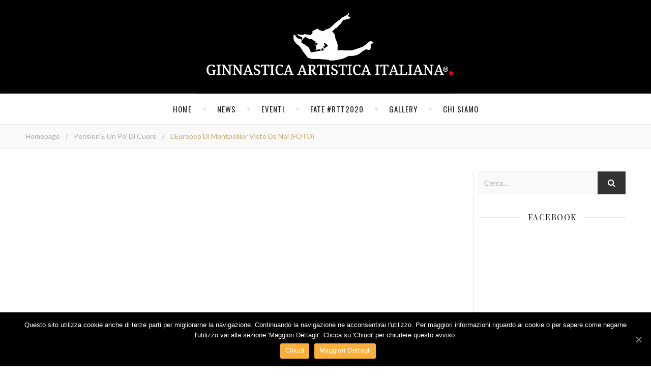

--- FILE ---
content_type: text/html; charset=UTF-8
request_url: https://ginnasticaartisticaitaliana.it/2015/04/18/leuropeo-di-montpellier-visto-da-noi-foto/
body_size: 13727
content:
<!DOCTYPE html>
<html >
<head>
	<meta charset="UTF-8">
	<meta name="description" content="Il primo giornale online sulla Ginnastica Artistica">
	<meta name="theme-color" content="#333333">
	
<!--
  _                  _                            _           _                _                       _   _
 | | __   ___     __| |   ___  __      __   ___  | |__     __| |   ___   ___  (_)   __ _   _ __       (_) | |_
 | |/ /  / _ \   / _` |  / _ \ \ \ /\ / /  / _ \ | '_ \   / _` |  / _ \ / __| | |  / _` | | '_ \      | | | __|
 |   <  | (_) | | (_| | |  __/  \ V  V /  |  __/ | |_) | | (_| | |  __/ \__ \ | | | (_| | | | | |  _  | | | |_
 |_|\_\  \___/   \__,_|  \___|   \_/\_/    \___| |_.__/   \__,_|  \___| |___/ |_|  \__, | |_| |_| (_) |_|  \__|
                                                                                   |___/
-->

	<!-- Mobile Specific Meta -->
	<meta name="viewport" content="width=device-width, initial-scale=1, maximum-scale=1">
	<title>L&#8217;Europeo di Montpellier visto da noi (FOTO) &#8211; Ginnastica Artistica Italiana</title>
<link rel='dns-prefetch' href='//apis.google.com' />
<link rel='dns-prefetch' href='//fonts.googleapis.com' />
<link rel='dns-prefetch' href='//s.w.org' />
<link rel="alternate" type="application/rss+xml" title="Ginnastica Artistica Italiana &raquo; Feed" href="https://ginnasticaartisticaitaliana.it/feed/" />
<link rel="alternate" type="application/rss+xml" title="Ginnastica Artistica Italiana &raquo; Feed dei commenti" href="https://ginnasticaartisticaitaliana.it/comments/feed/" />
<link rel="alternate" type="application/rss+xml" title="Ginnastica Artistica Italiana &raquo; L&#8217;Europeo di Montpellier visto da noi (FOTO) Feed dei commenti" href="https://ginnasticaartisticaitaliana.it/2015/04/18/leuropeo-di-montpellier-visto-da-noi-foto/feed/" />
		<script type="text/javascript">
			window._wpemojiSettings = {"baseUrl":"https:\/\/s.w.org\/images\/core\/emoji\/12.0.0-1\/72x72\/","ext":".png","svgUrl":"https:\/\/s.w.org\/images\/core\/emoji\/12.0.0-1\/svg\/","svgExt":".svg","source":{"concatemoji":"https:\/\/ginnasticaartisticaitaliana.it\/wp-includes\/js\/wp-emoji-release.min.js?ver=5.2.4"}};
			!function(a,b,c){function d(a,b){var c=String.fromCharCode;l.clearRect(0,0,k.width,k.height),l.fillText(c.apply(this,a),0,0);var d=k.toDataURL();l.clearRect(0,0,k.width,k.height),l.fillText(c.apply(this,b),0,0);var e=k.toDataURL();return d===e}function e(a){var b;if(!l||!l.fillText)return!1;switch(l.textBaseline="top",l.font="600 32px Arial",a){case"flag":return!(b=d([55356,56826,55356,56819],[55356,56826,8203,55356,56819]))&&(b=d([55356,57332,56128,56423,56128,56418,56128,56421,56128,56430,56128,56423,56128,56447],[55356,57332,8203,56128,56423,8203,56128,56418,8203,56128,56421,8203,56128,56430,8203,56128,56423,8203,56128,56447]),!b);case"emoji":return b=d([55357,56424,55356,57342,8205,55358,56605,8205,55357,56424,55356,57340],[55357,56424,55356,57342,8203,55358,56605,8203,55357,56424,55356,57340]),!b}return!1}function f(a){var c=b.createElement("script");c.src=a,c.defer=c.type="text/javascript",b.getElementsByTagName("head")[0].appendChild(c)}var g,h,i,j,k=b.createElement("canvas"),l=k.getContext&&k.getContext("2d");for(j=Array("flag","emoji"),c.supports={everything:!0,everythingExceptFlag:!0},i=0;i<j.length;i++)c.supports[j[i]]=e(j[i]),c.supports.everything=c.supports.everything&&c.supports[j[i]],"flag"!==j[i]&&(c.supports.everythingExceptFlag=c.supports.everythingExceptFlag&&c.supports[j[i]]);c.supports.everythingExceptFlag=c.supports.everythingExceptFlag&&!c.supports.flag,c.DOMReady=!1,c.readyCallback=function(){c.DOMReady=!0},c.supports.everything||(h=function(){c.readyCallback()},b.addEventListener?(b.addEventListener("DOMContentLoaded",h,!1),a.addEventListener("load",h,!1)):(a.attachEvent("onload",h),b.attachEvent("onreadystatechange",function(){"complete"===b.readyState&&c.readyCallback()})),g=c.source||{},g.concatemoji?f(g.concatemoji):g.wpemoji&&g.twemoji&&(f(g.twemoji),f(g.wpemoji)))}(window,document,window._wpemojiSettings);
		</script>
		<style type="text/css">
img.wp-smiley,
img.emoji {
	display: inline !important;
	border: none !important;
	box-shadow: none !important;
	height: 1em !important;
	width: 1em !important;
	margin: 0 .07em !important;
	vertical-align: -0.1em !important;
	background: none !important;
	padding: 0 !important;
}
</style>
	<link rel='stylesheet' id='adenit-child-stylesheet-editor-css'  href='https://ginnasticaartisticaitaliana.it/wp-content/themes/aden-child/css/style-editor.css?ver=5.2.4' type='text/css' media='all' />
<link rel='stylesheet' id='ytwd_frontend_main-css-css'  href='https://ginnasticaartisticaitaliana.it/wp-content/plugins/wd-youtube/css/frontend_main.css?ver=1.0.20' type='text/css' media='all' />
<link rel='stylesheet' id='ytwd_bootstrap-css-css'  href='https://ginnasticaartisticaitaliana.it/wp-content/plugins/wd-youtube/css/bootstrap.css?ver=1.0.20' type='text/css' media='all' />
<link rel='stylesheet' id='ytwd_font-css-css'  href='https://ginnasticaartisticaitaliana.it/wp-content/plugins/wd-youtube/css/font-awesome/font-awesome.css?ver=5.2.4' type='text/css' media='all' />
<link rel='stylesheet' id='wp-block-library-css'  href='https://ginnasticaartisticaitaliana.it/wp-includes/css/dist/block-library/style.min.css?ver=5.2.4' type='text/css' media='all' />
<link rel='stylesheet' id='contact-form-7-css'  href='https://ginnasticaartisticaitaliana.it/wp-content/plugins/contact-form-7/includes/css/styles.css?ver=5.1.7' type='text/css' media='all' />
<link rel='stylesheet' id='cookie-notice-front-css'  href='https://ginnasticaartisticaitaliana.it/wp-content/plugins/cookie-notice/css/front.min.css?ver=5.2.4' type='text/css' media='all' />
<link rel='stylesheet' id='everlightbox-css'  href='https://ginnasticaartisticaitaliana.it/wp-content/plugins/everlightbox/public/css/everlightbox.css?ver=1.1.11' type='text/css' media='all' />
<link rel='stylesheet' id='adenit-child-stylesheet-css'  href='https://ginnasticaartisticaitaliana.it/wp-content/themes/aden/style.css?ver=5.2.4' type='text/css' media='all' />
<link rel='stylesheet' id='adenit-main-style-css'  href='https://ginnasticaartisticaitaliana.it/wp-content/themes/aden-child/style.css?ver=5.2.4' type='text/css' media='all' />
<link rel='stylesheet' id='reset-css'  href='https://ginnasticaartisticaitaliana.it/wp-content/themes/aden/css/reset.css?ver=5.2.4' type='text/css' media='all' />
<link rel='stylesheet' id='owl-carousel-css'  href='https://ginnasticaartisticaitaliana.it/wp-content/themes/aden/owl-carousel/owl.carousel.css?ver=5.2.4' type='text/css' media='all' />
<link rel='stylesheet' id='adenit-mediaquery-css'  href='https://ginnasticaartisticaitaliana.it/wp-content/themes/aden/css/mediaquery.css?ver=5.2.4' type='text/css' media='all' />
<link rel='stylesheet' id='font-awesome-css'  href='https://ginnasticaartisticaitaliana.it/wp-content/themes/aden/css/font-awesome.min.css?ver=5.2.4' type='text/css' media='all' />
<link rel='stylesheet' id='icomoon-css'  href='https://ginnasticaartisticaitaliana.it/wp-content/themes/aden/css/icomoon.css?ver=5.2.4' type='text/css' media='all' />
<link rel='stylesheet' id='perfect-scrollbar-css'  href='https://ginnasticaartisticaitaliana.it/wp-content/themes/aden/css/perfect-scrollbar.css?ver=5.2.4' type='text/css' media='all' />
<link rel='stylesheet' id='adenit-oswald-font-css'  href='//fonts.googleapis.com/css?family=Oswald%3A100%2C300%2C400%2C700%26subset%3Dlatin%2Clatin-ext&#038;ver=1.0.0' type='text/css' media='all' />
<link rel='stylesheet' id='adenit-playfair-font-css'  href='//fonts.googleapis.com/css?family=Playfair+Display%3A400%2C700%26subset%3Dlatin%2Clatin-ext&#038;ver=1.0.0' type='text/css' media='all' />
<link rel='stylesheet' id='adenit-opensans-font-css'  href='//fonts.googleapis.com/css?family=Open+Sans%3A400italic%2C400%2C600italic%2C600%2C700italic%2C700%26subset%3Dlatin%2Clatin-ext&#038;ver=1.0.0' type='text/css' media='all' />
<script type='text/javascript' src='https://ginnasticaartisticaitaliana.it/wp-includes/js/jquery/jquery.js?ver=1.12.4-wp'></script>
<script type='text/javascript' src='https://ginnasticaartisticaitaliana.it/wp-includes/js/jquery/jquery-migrate.min.js?ver=1.4.1'></script>
<script type='text/javascript' src='https://ginnasticaartisticaitaliana.it/wp-content/plugins/wd-youtube/js/linkify.js?ver=5.2.4'></script>
<script type='text/javascript' src='https://apis.google.com/js/platform.js?ver=5.2.4'></script>
<link rel='https://api.w.org/' href='https://ginnasticaartisticaitaliana.it/wp-json/' />
<link rel="EditURI" type="application/rsd+xml" title="RSD" href="https://ginnasticaartisticaitaliana.it/xmlrpc.php?rsd" />
<link rel="wlwmanifest" type="application/wlwmanifest+xml" href="https://ginnasticaartisticaitaliana.it/wp-includes/wlwmanifest.xml" /> 
<link rel='prev' title='Montpellier 2015: le qualificazioni azzurre.' href='https://ginnasticaartisticaitaliana.it/2015/04/16/montpellier-2015-le-qualificazioni-azzurre/' />
<link rel='next' title='Che Italia torna da Montpellier?' href='https://ginnasticaartisticaitaliana.it/2015/04/22/che-italia-torna-da-montpellier-2/' />
<meta name="generator" content="WordPress 5.2.4" />
<link rel="canonical" href="https://ginnasticaartisticaitaliana.it/2015/04/18/leuropeo-di-montpellier-visto-da-noi-foto/" />
<link rel='shortlink' href='https://ginnasticaartisticaitaliana.it/?p=4955' />
<link rel="alternate" type="application/json+oembed" href="https://ginnasticaartisticaitaliana.it/wp-json/oembed/1.0/embed?url=https%3A%2F%2Fginnasticaartisticaitaliana.it%2F2015%2F04%2F18%2Fleuropeo-di-montpellier-visto-da-noi-foto%2F" />
<link rel="alternate" type="text/xml+oembed" href="https://ginnasticaartisticaitaliana.it/wp-json/oembed/1.0/embed?url=https%3A%2F%2Fginnasticaartisticaitaliana.it%2F2015%2F04%2F18%2Fleuropeo-di-montpellier-visto-da-noi-foto%2F&#038;format=xml" />
        <style>
        	@font-face {
				font-family: "everlightbox-icons";
				src: url("https://ginnasticaartisticaitaliana.it/wp-content/plugins/everlightbox/public/css/fonts/everlightbox-icons.eot");
				src: url("https://ginnasticaartisticaitaliana.it/wp-content/plugins/everlightbox/public/css/fonts/everlightbox-icons.eot?#iefix") format("embedded-opentype"),
				url("https://ginnasticaartisticaitaliana.it/wp-content/plugins/everlightbox/public/css/fonts/everlightbox-icons.woff") format("woff"),
				url("https://ginnasticaartisticaitaliana.it/wp-content/plugins/everlightbox/public/css/fonts/everlightbox-icons.ttf") format("truetype"),
				url("https://ginnasticaartisticaitaliana.it/wp-content/plugins/everlightbox/public/css/fonts/everlightbox-icons.svg#everlightbox-icons") format("svg");
				font-weight: normal;
				font-style: normal;

			}
            #everlightbox-slider .slide img,
            #everlightbox-slider .slide .everlightbox-video-container,
            #everlightbox-slider .slide .everlightbox-inline-container {
                max-width: calc(90% - 15px);
                max-height: calc(90% - 15px);
            }

            
            #everlightbox-slider .everlightbox-comments, 
            #everlightbox-slider .slide .everlightbox-button {
            	font-size: 15px;
            }


                        #everlightbox-slider .slide img {
                border-radius:4px;
            }
                    </style>
        <script>
            var __everlightbox_conf = {
                facebookIcon: true,
                twitterIcon: true,
                pinterestIcon: true,
                houzzIcon: false,
                googleplusIcon: true,
                tumblrIcon: false,
                facebookLike: true,
                downloadIcon: false,
                fullscreenIcon: true,
                keyboard: !false,
                loopAtEnd: true,
                closeBg: true,
                anchorButtonsToEdges: true,
                facebookComments: false,
                facebookCommentCount: false,
                facebookAppId: '612871035582308'
            };
        </script>
     <script type='text/javascript'>
	var image_save_msg='Le immagini presenti sul sito ginnasticaartisticaitaliana.it sono protette da Copyright';
	var no_menu_msg='Context Menu disabled!';
	
	 function disableCTRL(e)
	{
		var allow_input_textarea = true;
		var key; isCtrl = false;
		if(window.event)
			{ key = window.event.keyCode;if(window.event.ctrlKey)isCtrl = true;  }
		else
			{ key = e.which; if(e.ctrlKey) isCtrl = true;  }
	        
	     if(isCtrl && ( key == 65  || key == 67  || key == 88  || key == 86 ))
	          return false;
	          else
	          return true;}           
	function disableselect(e)
	{	
	    if(e.target.nodeName !='INPUT' && e.target.nodeName !='TEXTAREA' && e.target.nodeName !='HTML' )
		return false;
	}
	function disableselect_ie()
	{	    
    	if(window.event.srcElement.nodeName !='INPUT' && window.event.srcElement.nodeName !='TEXTAREA')
		return false;
	}	
	function reEnable()
	{
		return true;
	} function disablecmenu(e)
	{		
	if (document.all){
		if(window.event.srcElement.nodeName=='IMG')
 		{alert(image_save_msg); return false; }

	 }else
	 {
		
	 	if(e.target.nodeName=='IMG')
	 		{alert(image_save_msg); return false;}
	 	
	 }
 
	} 
	document.onkeydown= disableCTRL; 
	document.oncontextmenu = disablecmenu;
	  
	document.onselectstart=disableselect_ie;
	if(navigator.userAgent.indexOf('MSIE')==-1){
	document.onmousedown=disableselect;
	document.onclick=reEnable;
	}
	 
	</script> <style>.lsi-social-icons li a { line-height: 24px !important; height: 24px !important; width: 24px !important; } .col-2 .googleplus-share { display: none !important; } .logo {
	max-width:509px;
}.header-center > .center-max-width {
	padding-top:0px;
	height:184px;
}@media screen and ( max-width: 480px ) {
	.header-center > .center-max-width {
		padding:0px 0;
		height: auto;
	}	
}.header-bottom > .center-max-width {
	    position: relative;
	    text-align: center;
	}.nav {
	   display: table;
	   margin: 0 auto;
	}.header-center{
		background-image: url(https://www.ginnasticaartisticaitaliana.it/wp-content/uploads/2017/12/Logo-Ginnastica-2.png);
		background-size: 		cover;
		background-repeat: 		no-repeat;
		background-attachment: 	scroll;
		background-position: 	center center;

	}body{
		background-image: url();
		background-size: 		auto;
		background-repeat: 		repeat;
		background-attachment: 	fixed;
		background-position: 	left top;

	}.main-sidebar {
    width: 330px; 
}.fixed-sidebar {
    width: 330px;
    right: -330px; 
}.main-container {
		width: calc(100% - 330px);
		width: -webkit-calc(100% - 330px);
	}.center-max-width {
	max-width:1180px;
}.main-container-wrap {
	margin:45px 0px;		        
}.main-post,
		.search-post {
	margin-bottom:45px;		        
}.main-sidebar {
	padding-right: 30px;
}.main-container + .main-sidebar {
	padding-left: 30px;
	padding-right: 0; 
}.main-sidebar .adenit-widget,
		.fixed-sidebar .adenit-widget {
	margin-bottom: 45px;
}.single-pagination .previous {
	width: calc((100% - 30px) / 2);
	width: -webkit-calc((100% - 30px) / 2);
	margin-right:30px;        
}.single-pagination .next {
	width: calc((100% - 30px) / 2);
	width: -webkit-calc((100% - 30px) / 2);    
}.adenit-link,
	.adenit-quote {
    font-family: "Playfair Display";
    font-size: 24px;
}

.adenit-quote-author,
.adenit-link-author {
	font-family: "Open Sans";
    font-size: 18px;
}.col-2 .entry-video,
		.col-2 .entry-gallery, 
		.col-2 .entry-thumbnail,
		.col-3 .entry-video,
		.col-3 .entry-gallery, 
		.col-3 .entry-thumbnail {
	margin-bottom: 15px;
}.entry-content > p:first-child:first-letter {
	font-family: "Playfair Display";
    float:left;
    font-size: 76px;
    line-height: 63px;
    text-align: center;
    margin: 0px 10px 0 0;
}@-moz-document url-prefix() {
	.entry-content > p:first-child:first-letter {
	    margin-top: 10px !important;
	}
}.adenit-carousel .owl-prev {
	    left: -50px;
	}.adenit-carousel .owl-next {
	    right: -50px;
	}.carousel-category {
		font-size: 12px;
		letter-spacing: 1px;
		margin-bottom: 6px;
	   }
	
	   .carousel-title {
	   		font-size: 32px;
			margin-bottom: 10px;
	   }
		
		.carousel-comment,
		.carousel-like {
		    padding: 3px 5px;
		}.footer-logo a {
	max-width:350px;
}.inst-widget {
		bottom: 0px;
	}.header-top {
    background-color: #262626;
}.top-nav > ul > li > a,
		.header-top-social a i {
    color: #ffffff;
}.top-nav > ul > li > a:hover,
		.header-top-social a:hover i,
		.header-top-social a:focus i,
		.top-nav li.current-menu-item > a,
		.top-nav li.current-menu-ancestor > a {
    color: #c7a770;
}.fixed-sidebar-btn {
    color: #444444;
    background-color: #ffffff;
}.fixed-sidebar-btn:hover {
    color: #c7a770;
}.search-btn {
    color: #ffffff;
    background-color: #262626;
}.search-btn:hover {
    color: #ffffff;
}.header-bottom,
		 .fixed-header-bottom,
		 .nav .sub-menu > li > a,
		 .nav-mobile {
    background-color: #ffffff;
}.nav > ul > li > a,
		.nav .sub-menu > li > a,
		.nav-mobile li a,
		.nav-btn,
		.sub-menu-btn-icon,
		.carousel-btn {
    color: #222222;
}.nav > ul > li > a:hover,
		.nav .sub-menu > li > a:hover,
		.nav-mobile li a:hover,
		.nav-btn:hover,
		.carousel-btn:hover,
		.nav li.current-menu-item > a,
		.nav li.current-menu-ancestor > a {
    color: #c7a770;
}.nav .sub-menu > li > a:hover:before  {
    border-color: transparent transparent transparent #c7a770;
}.nav .sub-menu {
    border-color: #c7a770;
}.nav .sub-menu > li > a:before  {
    border-color: transparent transparent transparent #f4f4f4;
}.nav .sub-menu > li > a {
    border-color:#f4f4f4;
}body,
		.single-pagination-info {
    background-color: #ffffff;
}.single-pagination-info:hover p {
    color:#ffffff;
}#s:focus + .submit,
		.header-search-input:focus +.header-search-button,
		#wp-calendar tbody td:hover a,
		#wp-calendar tbody td:hover,
		#wp-calendar caption,
		.carousel-comment:hover span:first-child:before,
		.carousel-like:hover span:first-child:before {
    color: #ffffff;
    background-color: #c7a770;
}.nav > ul > li:after,
		.entry-content hr {
	color: #ffffff;
    background-color: #e8e8e8;
}.carousel-comment:hover,
		.carousel-like:hover,
		.meta-categories a:before,
		.meta-categories a:after,
		.instagram-title h3,
		.entry-content  blockquote {
    border-color: #c7a770;
}.meta-categories a:hover,
		.adenit-widget ul li > a:hover,
		#wp-calendar tfoot #prev a:hover,
		#wp-calendar tfoot #next a:hover,
		.adenit-widget ul li span a:hover,
		.carousel-title a:hover,
		a,
		.adenit-breadcrumbs li:hover a,
		.comment-author a:hover,
		.carousel-comment:hover a,
		.carousel-like:hover a,
		.meta-author-date a,
		.meta-tags a:hover,
		.meta-like-comm a:hover,
		.page-links a,
		.adenit-breadcrumbs li strong,
		.related-posts h4 a:hover,
		.single-pagination-info:hover h4 {
    color:#c7a770;
}.active span,
		.search-separator,
		.ps-container > .ps-scrollbar-y-rail > .ps-scrollbar-y {
    background-color:#c7a770 !important;
}.meta-categories a,
		.carousel-quote,
		.post-title,
		.post-title a,
		.widget-title,
		.related-posts h3,
		.related-posts h4 a,
		.meta-author-description h4,
		.next-post-title a,
		.prev-post-title a,
		.comments-area h2,
		.comment-reply-title,
		.next-post-icon a,
		.prev-post-icon a,
		.comment-author a,
		.comment-author,
		.author-info h4 a,
		.fixed-sidebar-close-btn,
		.single-pagination-info {
	color: #111111;
}body,
		.adenit-widget,
		.adenit-widget ul li > a,
		#wp-calendar tbody td,
		.wpcf7 input[type="text"],
		.wpcf7 input[type="email"],
		.wpcf7 textarea,
		.comments-area input[type="text"],
		.comments-area textarea,
		.entry-content,
		.author-info p,
		.entry-comments,
		#respond,
		.fourzerofour p,
		#s,
		.page-links {
	color: #000000;
}.widget-title h3:before,
		.widget-title h3:after,
		.meta-share-wrap .meta-share:before,
		.meta-share-wrap .meta-share:after,
		.widget_recent_entries ul li,
		.widget_recent_comments li,
		.widget_meta li,
		.widget_recent_comments li,
		.widget_pages li,
		.widget_archive li,
		.widget_categories li,
		.children li,
	    #wp-calendar,
	    #wp-calendar tbody td,
		.search #s,
	    .entry-comments,
	    .adenit-widget select,
	    .meta-author-description,
	    .comment-title h2:before,
		.comment-title h2:after,
	    .related-posts h3:before,
		.related-posts h3:after,
		.search-thumbnail i,
		.widget_nav_menu li a,
		.wpcf7 input[type="text"],
		.wpcf7 input[type="email"],
		.wpcf7 textarea,
		.comments-area input[type="text"],
		.comments-area textarea,
		.wp-caption,
		.entry-content table tr,
		.entry-content table th,
		.entry-content table td,
		.entry-content abbr[title],
		.entry-content pre,
		.meta-tags a,
		.meta-like-comm a,
		.meta-share a,
		.meta-author-description,
		.adenit-breadcrumbs,
		.carousel-quote,
		.header-bottom {
	border-color:#e8e8e8;
}.meta-author-date,
		.meta-tags a,
		.meta-like-comm a,
		.related-posts .meta-date,
		.comment-info,
		.comment-info a,
		.widget_recent_entries ul li span,
		.comment-date a,
		.widget_categories li,
		.widget_archive li,
		.gallery .gallery-caption,
		.meta-share a,	
		.adenit-breadcrumbs li a,
		.adenit-breadcrumbs li {
	color:#aaaaaa;
}::-webkit-input-placeholder {
	color: #aaaaaa;
}:-moz-placeholder {
	color: #aaaaaa;
}::-moz-placeholder { 
	color: #aaaaaa;
}:-ms-input-placeholder {
	color: #aaaaaa;
}.adenit-breadcrumbs,
		.entry-comments,
		.wpcf7 input[type="text"],
		.wpcf7 input[type="email"],
		.wpcf7 textarea,
		.comments-area input[type="text"],
		.comments-area textarea,
		.meta-author-description,
		.header-search-input,
		.search #s,
		.carousel-quote {
	background-color:#f9f9f9;
}.read-more a,
		.wpcf7 input[type="submit"]:hover,
		 #submit,
		.default-pagination .next a,
		.default-pagination .previous a,
		.numbered-pagination a,
		.reply a,
		.tagcloud a,
		.header-search-button,
		.submit {
    background-color: #333333;
    color: #ffffff;
}.read-more a:hover {
    padding: 0px 30px;
}.read-more a:hover,
		 #submit:hover,
		.wpcf7 input[type="submit"],
		.default-pagination .next:hover a,
		.default-pagination .previous:hover a,
		.numbered-pagination a:hover,
		.numbered-pagination span,
		.reply a:hover,
		.tagcloud a:hover {
	background-color: #8d8d8d;
	color: #ffffff;
}.footer-social,
		.instagram-title {
     background-color: #333333;
}.instagram-title,
		.footer-social a,
		.footer-social a i {
    color: #ffffff;
}.footer-social a i {
    border-color: #ffffff;
}.footer-social a:hover i,
		.footer-social a:focus i {
    border-color: #c7a770;
    background-color: #c7a770;
    color: #ffffff;
}.footer-social a:hover,
		.footer-social a:focus {
    color: #c7a770;
}.footer-widget .adenit-widget,
		.footer-widget .adenit-widget .widget-title,
		.footer-widget .adenit-widget ul li > a,
		.footer-widget .adenit-widget #wp-calendar tbody td,
		.footer-widget .adenit-widget .widget_recent_entries ul li span,
		.footer-widget .adenit-widget .widget_categories li,
		.footer-widget .adenit-widget .widget_archive li {
	color: #ffffff;
}.footer-widget #wp-calendar a,
		.footer-widget .adenit-widget ul li > a:hover,
		.footer-widget .adenit-widget #wp-calendar tfoot #prev a:hover,
		.footer-widget .adenit-widget #wp-calendar tfoot #next a:hover,
		.footer-widget .adenit-widget ul li span a:hover {
	color: #c7a770;
}.footer-widget  #wp-calendar tbody td:hover a,
		.footer-widget  #wp-calendar tbody td:hover,
		.footer-widget  #wp-calendar caption {
	background-color: #c7a770;
}.footer-widget .widget-title h3:before,
		.footer-widget .widget-title h3:after,
		.footer-widget .widget_recent_entries ul li,
		.footer-widget .widget_recent_comments li,
		.footer-widget .widget_meta li,
		.footer-widget .widget_recent_comments li,
		.footer-widget .widget_pages li,
		.footer-widget .widget_archive li,
		.footer-widget .widget_categories li,
		.footer-widget .children li,
	    .footer-widget #wp-calendar,
	    .footer-widget #wp-calendar tbody td,
		.footer-widget .search #s,
	    .footer-widget .adenit-widget select,
		.footer-widget .widget_nav_menu li a {
	border-color: #ffffff;
}.footer-widget-area,
		.footer-bottom {
    background-color: #242424;
}.copyright,
		.copyright a {
    color: #999999;
}.scrolltotop {
    color: #c7a770;
}.copyright a:hover,
		.scrolltotop:hover {
    color: #ffffff;
}</style><meta property="og:image" content="https://ginnasticaartisticaitaliana.it/wp-content/uploads/2015/04/2015-04-6th-Artistic-Gymnastics-European-Championships_Apparatus-645-1024x683.jpg"/><meta property="og:image:width" content="1024"/><meta property="og:image:height" content="683"/><meta property="og:locale" content="it_it" /><meta property="og:title" content="L&#8217;Europeo di Montpellier visto da noi (FOTO)"/><meta property="og:url" content="https://ginnasticaartisticaitaliana.it/2015/04/18/leuropeo-di-montpellier-visto-da-noi-foto/"/><meta property="og:site_name" content="Ginnastica Artistica Italiana"/><meta property="og:description" content="Oggi vogliamo parlarvi con le immagini. Immagini di chi ha vissuto questi momenti, immagini di chi era in campo gara con noi.

Grazie Luigi Fardella per questo splendido lavoro.
Tutti i diritti RISERVATI

              

&nbsp;" /><link rel="icon" href="https://ginnasticaartisticaitaliana.it/wp-content/uploads/2017/12/favicon.png" sizes="32x32" />
<link rel="icon" href="https://ginnasticaartisticaitaliana.it/wp-content/uploads/2017/12/favicon.png" sizes="192x192" />
<link rel="apple-touch-icon-precomposed" href="https://ginnasticaartisticaitaliana.it/wp-content/uploads/2017/12/favicon.png" />
<meta name="msapplication-TileImage" content="https://ginnasticaartisticaitaliana.it/wp-content/uploads/2017/12/favicon.png" />
	<!-- Include js plugin -->

	<!-- Google Adsense -->
	<script data-ad-client="ca-pub-8592259206435667" async src="https://pagead2.googlesyndication.com/pagead/js/adsbygoogle.js"></script>
    
</head>

<body class="post-template-default single single-post postid-4955 single-format-standard cookies-not-set animsition" >

<div class="loader">
    <img src="https://ginnasticaartisticaitaliana.it/wp-content/themes/aden-child/img/loader.gif" class="loadergif" width="40">
</div>


<div id="fb-root"></div>
<script>(function(d, s, id) {
  var js, fjs = d.getElementsByTagName(s)[0];
  if (d.getElementById(id)) return;
  js = d.createElement(s); js.id = id;
  js.src = "//connect.facebook.net/it_IT/sdk.js#xfbml=1&version=v2.8&appId=612871035582308";
  fjs.parentNode.insertBefore(js, fjs);
}(document, 'script', 'facebook-jssdk'));</script>

<!-- Close Plus Sidebar -->
<div class="fixed-sidebar-close"></div>
<!-- Close Plus Sidebar -->
<div class="fixed-sidebar" data-width="330">
	<div class="fixed-sidebar-close-btn">
		<i class="fa fa-reply"></i>
	</div>
	</div>

<div class="main-wrap">
<!-- Search Form -->
<form  method="get" id="searchform" class="header-search-form container" action="https://ginnasticaartisticaitaliana.it/"><div class="outer"><div class="inner"><div class="search-input-wrap"><input type="text" name="s" id="ss" class="header-search-input" placeholder="Cosa stai cercando?" autocomplete="off" /><button type="submit" class="header-search-button" name="submit" ><i class="fa fa-search" ></i></button></div></div></div></form>
<!-- HEADER -->
<header class="header-wrap">
	<!-- Header Top -->
	

    
        <!-- Header Center -->
        <div class="header-center">
            <div class="center-max-width">

                <!-- header  Logo -->
                <div class="logo">
                    <a href="https://ginnasticaartisticaitaliana.it/" title="Ginnastica Artistica Italiana" >
                        <img src="https://ginnasticaartisticaitaliana.it/wp-content/uploads/2017/12/Logo-Ginnastica-2.png" alt="Ginnastica Artistica Italiana">
                        <img src="https://ginnasticaartisticaitaliana.it/wp-content/uploads/2017/12/Logo-Ginnastica-2.png" alt="Ginnastica Artistica Italiana">
                    </a>
                </div>

                <div class="clear"></div>
            </div>
        </div>
    
	<!-- Header Bottom -->
			
	<div class="header-bottom">
		<div class="center-max-width">

			<div class="logo-mobile"></div>

			<div class="nav-btn">
				<i class="fa fa-bars"></i>
			</div>
			<!-- Carousel Scroll Btn -->
						
			<!-- Display Navigation -->
			<nav class="nav"><ul id="menu-top" class=""><li id="menu-item-7768" class="menu-item menu-item-type-custom menu-item-object-custom menu-item-home menu-item-7768"><a href="https://ginnasticaartisticaitaliana.it">Home</a></li>
<li id="menu-item-7770" class="menu-item menu-item-type-taxonomy menu-item-object-category menu-item-7770"><a href="https://ginnasticaartisticaitaliana.it/category/news/">News</a></li>
<li id="menu-item-7769" class="menu-item menu-item-type-taxonomy menu-item-object-category menu-item-7769"><a href="https://ginnasticaartisticaitaliana.it/category/eventi/">Eventi</a></li>
<li id="menu-item-7832" class="menu-item menu-item-type-taxonomy menu-item-object-category menu-item-7832"><a href="https://ginnasticaartisticaitaliana.it/category/fate-rtt2020/">FATE #RTT2020</a></li>
<li id="menu-item-7771" class="menu-item menu-item-type-custom menu-item-object-custom menu-item-has-children menu-item-7771"><a>Gallery</a>
<ul class="sub-menu">
	<li id="menu-item-7783" class="menu-item menu-item-type-post_type menu-item-object-page menu-item-7783"><a href="https://ginnasticaartisticaitaliana.it/photo-gallery/">Photo Gallery</a></li>
	<li id="menu-item-7784" class="menu-item menu-item-type-post_type menu-item-object-page menu-item-7784"><a href="https://ginnasticaartisticaitaliana.it/video-gallery/">Video Gallery</a></li>
</ul>
</li>
<li id="menu-item-7785" class="menu-item menu-item-type-custom menu-item-object-custom menu-item-has-children menu-item-7785"><a>Chi siamo</a>
<ul class="sub-menu">
	<li id="menu-item-7786" class="menu-item menu-item-type-post_type menu-item-object-page menu-item-7786"><a href="https://ginnasticaartisticaitaliana.it/345-2/">Chi siamo</a></li>
	<li id="menu-item-7787" class="menu-item menu-item-type-post_type menu-item-object-page menu-item-7787"><a href="https://ginnasticaartisticaitaliana.it/contattaci/">Contattaci</a></li>
</ul>
</li>
</ul></nav>		    <div class="clear"></div>
		</div>
	</div>

    <!-- Display Mobile Navigation -->
    <nav class="nav-mobile"><ul id="menu-top-1" class=""><li class="menu-item menu-item-type-custom menu-item-object-custom menu-item-home menu-item-7768"><a href="https://ginnasticaartisticaitaliana.it">Home</a></li>
<li class="menu-item menu-item-type-taxonomy menu-item-object-category menu-item-7770"><a href="https://ginnasticaartisticaitaliana.it/category/news/">News</a></li>
<li class="menu-item menu-item-type-taxonomy menu-item-object-category menu-item-7769"><a href="https://ginnasticaartisticaitaliana.it/category/eventi/">Eventi</a></li>
<li class="menu-item menu-item-type-taxonomy menu-item-object-category menu-item-7832"><a href="https://ginnasticaartisticaitaliana.it/category/fate-rtt2020/">FATE #RTT2020</a></li>
<li class="menu-item menu-item-type-custom menu-item-object-custom menu-item-has-children menu-item-7771"><a>Gallery</a>
<ul class="sub-menu">
	<li class="menu-item menu-item-type-post_type menu-item-object-page menu-item-7783"><a href="https://ginnasticaartisticaitaliana.it/photo-gallery/">Photo Gallery</a></li>
	<li class="menu-item menu-item-type-post_type menu-item-object-page menu-item-7784"><a href="https://ginnasticaartisticaitaliana.it/video-gallery/">Video Gallery</a></li>
</ul>
</li>
<li class="menu-item menu-item-type-custom menu-item-object-custom menu-item-has-children menu-item-7785"><a>Chi siamo</a>
<ul class="sub-menu">
	<li class="menu-item menu-item-type-post_type menu-item-object-page menu-item-7786"><a href="https://ginnasticaartisticaitaliana.it/345-2/">Chi siamo</a></li>
	<li class="menu-item menu-item-type-post_type menu-item-object-page menu-item-7787"><a href="https://ginnasticaartisticaitaliana.it/contattaci/">Contattaci</a></li>
</ul>
</li>
</ul></nav>
    
	<div id="adenit-breadcrumbs" class="adenit-breadcrumbs"><div class="center-max-width"><ul><li><a href="https://ginnasticaartisticaitaliana.it" title="Homepage">Homepage</a></li><li class="separator"> / </li><li><a  href="https://ginnasticaartisticaitaliana.it/category/pensieri-e-un-po-di-cuore/" title="Pensieri e un po&#039; di cuore">Pensieri e un po' di cuore</a></li><li class="separator"> / </li><li><strong title="L&#8217;Europeo di Montpellier visto da noi (FOTO)">L&#8217;Europeo di Montpellier visto da noi (FOTO)</strong></li></ul></div></div>
	<!-- Fixed Header Bottom -->
			
	<div class="fixed-header-bottom">
		<div class="center-max-width">

			<div class="logo-mobile"></div>

			<div class="nav-btn">
				<i class="fa fa-bars"></i>
			</div>
			<!-- Carousel Scroll Btn -->
						
			<!-- Display Navigation -->
			<nav class="nav"><ul id="menu-top-2" class=""><li class="menu-item menu-item-type-custom menu-item-object-custom menu-item-home menu-item-7768"><a href="https://ginnasticaartisticaitaliana.it">Home</a></li>
<li class="menu-item menu-item-type-taxonomy menu-item-object-category menu-item-7770"><a href="https://ginnasticaartisticaitaliana.it/category/news/">News</a></li>
<li class="menu-item menu-item-type-taxonomy menu-item-object-category menu-item-7769"><a href="https://ginnasticaartisticaitaliana.it/category/eventi/">Eventi</a></li>
<li class="menu-item menu-item-type-taxonomy menu-item-object-category menu-item-7832"><a href="https://ginnasticaartisticaitaliana.it/category/fate-rtt2020/">FATE #RTT2020</a></li>
<li class="menu-item menu-item-type-custom menu-item-object-custom menu-item-has-children menu-item-7771"><a>Gallery</a>
<ul class="sub-menu">
	<li class="menu-item menu-item-type-post_type menu-item-object-page menu-item-7783"><a href="https://ginnasticaartisticaitaliana.it/photo-gallery/">Photo Gallery</a></li>
	<li class="menu-item menu-item-type-post_type menu-item-object-page menu-item-7784"><a href="https://ginnasticaartisticaitaliana.it/video-gallery/">Video Gallery</a></li>
</ul>
</li>
<li class="menu-item menu-item-type-custom menu-item-object-custom menu-item-has-children menu-item-7785"><a>Chi siamo</a>
<ul class="sub-menu">
	<li class="menu-item menu-item-type-post_type menu-item-object-page menu-item-7786"><a href="https://ginnasticaartisticaitaliana.it/345-2/">Chi siamo</a></li>
	<li class="menu-item menu-item-type-post_type menu-item-object-page menu-item-7787"><a href="https://ginnasticaartisticaitaliana.it/contattaci/">Contattaci</a></li>
</ul>
</li>
</ul></nav>		    <div class="clear"></div>
		</div>
	</div>

    <!-- Display Mobile Navigation -->
    <nav class="nav-mobile"><ul id="menu-top-3" class=""><li class="menu-item menu-item-type-custom menu-item-object-custom menu-item-home menu-item-7768"><a href="https://ginnasticaartisticaitaliana.it">Home</a></li>
<li class="menu-item menu-item-type-taxonomy menu-item-object-category menu-item-7770"><a href="https://ginnasticaartisticaitaliana.it/category/news/">News</a></li>
<li class="menu-item menu-item-type-taxonomy menu-item-object-category menu-item-7769"><a href="https://ginnasticaartisticaitaliana.it/category/eventi/">Eventi</a></li>
<li class="menu-item menu-item-type-taxonomy menu-item-object-category menu-item-7832"><a href="https://ginnasticaartisticaitaliana.it/category/fate-rtt2020/">FATE #RTT2020</a></li>
<li class="menu-item menu-item-type-custom menu-item-object-custom menu-item-has-children menu-item-7771"><a>Gallery</a>
<ul class="sub-menu">
	<li class="menu-item menu-item-type-post_type menu-item-object-page menu-item-7783"><a href="https://ginnasticaartisticaitaliana.it/photo-gallery/">Photo Gallery</a></li>
	<li class="menu-item menu-item-type-post_type menu-item-object-page menu-item-7784"><a href="https://ginnasticaartisticaitaliana.it/video-gallery/">Video Gallery</a></li>
</ul>
</li>
<li class="menu-item menu-item-type-custom menu-item-object-custom menu-item-has-children menu-item-7785"><a>Chi siamo</a>
<ul class="sub-menu">
	<li class="menu-item menu-item-type-post_type menu-item-object-page menu-item-7786"><a href="https://ginnasticaartisticaitaliana.it/345-2/">Chi siamo</a></li>
	<li class="menu-item menu-item-type-post_type menu-item-object-page menu-item-7787"><a href="https://ginnasticaartisticaitaliana.it/contattaci/">Contattaci</a></li>
</ul>
</li>
</ul></nav>
    
	
	<div class="responsive-column"></div>
<!-- // end header -->
</header>

<div class="main-container-wrap">
	<div class="center-max-width">
		
		<div class="main-container ">
			<!-- Ginnasticaartisticaitaliana - Horizontal TOP -->
			<ins class="adsbygoogle"
				style="display:block"
				data-ad-client="ca-pub-8592259206435667"
				data-ad-slot="5342057875"
				data-ad-format="auto"
				data-full-width-responsive="true"></ins>
			<script>
				(adsbygoogle = window.adsbygoogle || []).push({});
			</script>

			<div class="advSpacer"></div>

						
			<article id="post-4955" class="post-4955 post type-post status-publish format-standard has-post-thumbnail hentry category-pensieri-e-un-po-di-cuore tag-apparati tag-artistica tag-attrezzi tag-europei tag-finale tag-ginnastica tag-montpellier adenit-single-post" >
				

	<!-- Article header -->
	<header class="entry-header">			
		<div class="meta-categories"> <a href="https://ginnasticaartisticaitaliana.it/category/pensieri-e-un-po-di-cuore/" rel="category tag">Pensieri e un po' di cuore</a> </div>		<h2 class="post-title">
			L&#8217;Europeo di Montpellier visto da noi (FOTO)		</h2>
		


        <!-- Date And Author -->
		<div class="meta-author-date">
		<a href="https://ginnasticaartisticaitaliana.it/author/redazione/" rel="author">Redazione</a>&nbsp;/&nbsp;18 Aprile 2015		</div>

        <!-- include post format media content -->
        
<div class="entry-standart">
<figure class="entry-thumbnail"><img width="1200" height="800" src="https://ginnasticaartisticaitaliana.it/wp-content/uploads/2015/04/2015-04-6th-Artistic-Gymnastics-European-Championships_Apparatus-645.jpg" class="attachment-full size-full wp-post-image" alt="" srcset="https://ginnasticaartisticaitaliana.it/wp-content/uploads/2015/04/2015-04-6th-Artistic-Gymnastics-European-Championships_Apparatus-645.jpg 1200w, https://ginnasticaartisticaitaliana.it/wp-content/uploads/2015/04/2015-04-6th-Artistic-Gymnastics-European-Championships_Apparatus-645-300x200.jpg 300w, https://ginnasticaartisticaitaliana.it/wp-content/uploads/2015/04/2015-04-6th-Artistic-Gymnastics-European-Championships_Apparatus-645-768x512.jpg 768w, https://ginnasticaartisticaitaliana.it/wp-content/uploads/2015/04/2015-04-6th-Artistic-Gymnastics-European-Championships_Apparatus-645-1024x683.jpg 1024w" sizes="(max-width: 1200px) 100vw, 1200px" /></figure></div>	</header> <!-- end entry-header -->

	<div class="entry-content">
	<p>Oggi vogliamo parlarvi con le immagini. Immagini di chi ha vissuto questi momenti, immagini di chi era in campo gara con noi.</p>
<p>Grazie Luigi Fardella per questo splendido lavoro.<br />
Tutti i diritti RISERVATI</p>
<p><a href="http://localhost:8000/wp-content/uploads/2015/04/2015-04-6th-Artistic-Gymnastics-European-Championships_Apparatus-226.jpg"><img class="aligncenter size-large wp-image-4959" alt="2015-04- 6th Artistic Gymnastics European Championships_Apparatus-226" src="http://localhost:8000/wp-content/uploads/2015/04/2015-04-6th-Artistic-Gymnastics-European-Championships_Apparatus-226-1024x731.jpg" width="1024" height="731" srcset="https://ginnasticaartisticaitaliana.it/wp-content/uploads/2015/04/2015-04-6th-Artistic-Gymnastics-European-Championships_Apparatus-226-1024x731.jpg 1024w, https://ginnasticaartisticaitaliana.it/wp-content/uploads/2015/04/2015-04-6th-Artistic-Gymnastics-European-Championships_Apparatus-226-300x214.jpg 300w, https://ginnasticaartisticaitaliana.it/wp-content/uploads/2015/04/2015-04-6th-Artistic-Gymnastics-European-Championships_Apparatus-226-768x548.jpg 768w, https://ginnasticaartisticaitaliana.it/wp-content/uploads/2015/04/2015-04-6th-Artistic-Gymnastics-European-Championships_Apparatus-226.jpg 1200w" sizes="(max-width: 1024px) 100vw, 1024px" /></a> <a href="http://localhost:8000/wp-content/uploads/2015/04/2015-04-6th-Artistic-Gymnastics-European-Championships_Apparatus-333.jpg"><img class="aligncenter size-large wp-image-4973" alt="2015-04- 6th Artistic Gymnastics European Championships_Apparatus-333" src="http://localhost:8000/wp-content/uploads/2015/04/2015-04-6th-Artistic-Gymnastics-European-Championships_Apparatus-333-1024x682.jpg" width="1024" height="682" /></a> <a href="http://localhost:8000/wp-content/uploads/2015/04/2015-04-6th-Artistic-Gymnastics-European-Championships_Apparatus-295.jpg"><img class="aligncenter size-large wp-image-4969" alt="2015-04- 6th Artistic Gymnastics European Championships_Apparatus-295" src="http://localhost:8000/wp-content/uploads/2015/04/2015-04-6th-Artistic-Gymnastics-European-Championships_Apparatus-295-1024x682.jpg" width="1024" height="682" /></a> <a href="http://localhost:8000/wp-content/uploads/2015/04/2015-04-6th-Artistic-Gymnastics-European-Championships_Apparatus-234.jpg"><img class="aligncenter size-large wp-image-4961" alt="2015-04- 6th Artistic Gymnastics European Championships_Apparatus-234" src="http://localhost:8000/wp-content/uploads/2015/04/2015-04-6th-Artistic-Gymnastics-European-Championships_Apparatus-234-682x1024.jpg" width="682" height="1024" /></a> <a href="http://localhost:8000/wp-content/uploads/2015/04/2015-04-6th-Artistic-Gymnastics-European-Championships_Apparatus-1168.jpg"><img class="aligncenter size-large wp-image-5016" alt="2015-04- 6th Artistic Gymnastics European Championships_Apparatus-1168" src="http://localhost:8000/wp-content/uploads/2015/04/2015-04-6th-Artistic-Gymnastics-European-Championships_Apparatus-1168-1024x682.jpg" width="1024" height="682" /></a> <a href="http://localhost:8000/wp-content/uploads/2015/04/2015-04-6th-Artistic-Gymnastics-European-Championships_Apparatus-1055.jpg"><img class="aligncenter size-large wp-image-5011" alt="2015-04- 6th Artistic Gymnastics European Championships_Apparatus-1055" src="http://localhost:8000/wp-content/uploads/2015/04/2015-04-6th-Artistic-Gymnastics-European-Championships_Apparatus-1055-1024x682.jpg" width="1024" height="682" /></a> <a href="http://localhost:8000/wp-content/uploads/2015/04/2015-04-6th-Artistic-Gymnastics-European-Championships_Apparatus-958.jpg"><img class="aligncenter size-large wp-image-5005" alt="2015-04- 6th Artistic Gymnastics European Championships_Apparatus-958" src="http://localhost:8000/wp-content/uploads/2015/04/2015-04-6th-Artistic-Gymnastics-European-Championships_Apparatus-958-682x1024.jpg" width="682" height="1024" /></a> <a href="http://localhost:8000/wp-content/uploads/2015/04/2015-04-6th-Artistic-Gymnastics-European-Championships_Apparatus-876.jpg"><img class="aligncenter size-large wp-image-5003" alt="2015-04- 6th Artistic Gymnastics European Championships_Apparatus-876" src="http://localhost:8000/wp-content/uploads/2015/04/2015-04-6th-Artistic-Gymnastics-European-Championships_Apparatus-876-1024x682.jpg" width="1024" height="682" /></a> <a href="http://localhost:8000/wp-content/uploads/2015/04/2015-04-6th-Artistic-Gymnastics-European-Championships_Apparatus-832.jpg"><img class="aligncenter size-large wp-image-4998" alt="2015-04- 6th Artistic Gymnastics European Championships_Apparatus-832" src="http://localhost:8000/wp-content/uploads/2015/04/2015-04-6th-Artistic-Gymnastics-European-Championships_Apparatus-832-1024x682.jpg" width="1024" height="682" /></a> <a href="http://localhost:8000/wp-content/uploads/2015/04/2015-04-6th-Artistic-Gymnastics-European-Championships_Apparatus-778.jpg"><img class="aligncenter size-large wp-image-4996" alt="2015-04- 6th Artistic Gymnastics European Championships_Apparatus-778" src="http://localhost:8000/wp-content/uploads/2015/04/2015-04-6th-Artistic-Gymnastics-European-Championships_Apparatus-778-682x1024.jpg" width="682" height="1024" /></a> <a href="http://localhost:8000/wp-content/uploads/2015/04/2015-04-6th-Artistic-Gymnastics-European-Championships_Apparatus-709.jpg"><img class="aligncenter size-large wp-image-4993" alt="2015-04- 6th Artistic Gymnastics European Championships_Apparatus-709" src="http://localhost:8000/wp-content/uploads/2015/04/2015-04-6th-Artistic-Gymnastics-European-Championships_Apparatus-709-1024x682.jpg" width="1024" height="682" /></a> <a href="http://localhost:8000/wp-content/uploads/2015/04/2015-04-6th-Artistic-Gymnastics-European-Championships_Apparatus-620.jpg"><img class="aligncenter size-large wp-image-4986" alt="2015-04- 6th Artistic Gymnastics European Championships_Apparatus-620" src="http://localhost:8000/wp-content/uploads/2015/04/2015-04-6th-Artistic-Gymnastics-European-Championships_Apparatus-620-1024x682.jpg" width="1024" height="682" /></a> <a href="http://localhost:8000/wp-content/uploads/2015/04/2015-04-6th-Artistic-Gymnastics-European-Championships_Apparatus-364.jpg"><img class="aligncenter size-large wp-image-4980" alt="2015-04- 6th Artistic Gymnastics European Championships_Apparatus-364" src="http://localhost:8000/wp-content/uploads/2015/04/2015-04-6th-Artistic-Gymnastics-European-Championships_Apparatus-364-682x1024.jpg" width="682" height="1024" /></a> <a href="http://localhost:8000/wp-content/uploads/2015/04/2015-04-6th-Artistic-Gymnastics-European-Championships_Apparatus-345.jpg"><img class="aligncenter size-large wp-image-4977" alt="2015-04- 6th Artistic Gymnastics European Championships_Apparatus-345" src="http://localhost:8000/wp-content/uploads/2015/04/2015-04-6th-Artistic-Gymnastics-European-Championships_Apparatus-345-1024x682.jpg" width="1024" height="682" /></a> <a href="http://localhost:8000/wp-content/uploads/2015/04/2015-04-6th-Artistic-Gymnastics-European-Championships_Apparatus-337.jpg"><img class="aligncenter size-large wp-image-4976" alt="2015-04- 6th Artistic Gymnastics European Championships_Apparatus-337" src="http://localhost:8000/wp-content/uploads/2015/04/2015-04-6th-Artistic-Gymnastics-European-Championships_Apparatus-337-1024x682.jpg" width="1024" height="682" /></a></p>
<p>&nbsp;</p>
	</div>

	<!-- Author Description -->
		<!-- Article footer -->
	<footer class="entry-footer">

			
	<div class="meta-share-wrap">
		<div class="meta-share">
						<a class="facebook-share" target="_blank" href="https://www.facebook.com/sharer/sharer.php?u=https://ginnasticaartisticaitaliana.it/2015/04/18/leuropeo-di-montpellier-visto-da-noi-foto/">
				<i class="fa fa-facebook"></i>
				<span class="share-info">Facebook</span>
			</a>
			
						<a class="twitter-share" target="_blank" href="https://twitter.com/home?status=Check%20out%20this%20article:%20L&#8217;Europeo%20di%20Montpellier%20visto%20da%20noi%20(FOTO)%20-%20https://ginnasticaartisticaitaliana.it/2015/04/18/leuropeo-di-montpellier-visto-da-noi-foto/">
				<i class="fa fa-twitter"></i>
				<span class="share-info">Twitter</span>
			</a>
			
			
						<a class="googleplus-share" target="_blank" href="https://plus.google.com/share?url=https://ginnasticaartisticaitaliana.it/2015/04/18/leuropeo-di-montpellier-visto-da-noi-foto/">
				<i class="fa fa-google-plus"></i>
				<span class="share-info">Google +</span>
			</a>										
			
			
			
					</div>
	</div>
	
		<div class="meta-tags"><a href="https://ginnasticaartisticaitaliana.it/tag/apparati/" rel="tag">apparati</a><a href="https://ginnasticaartisticaitaliana.it/tag/artistica/" rel="tag">artistica</a><a href="https://ginnasticaartisticaitaliana.it/tag/attrezzi/" rel="tag">attrezzi</a><a href="https://ginnasticaartisticaitaliana.it/tag/europei/" rel="tag">europei</a><a href="https://ginnasticaartisticaitaliana.it/tag/finale/" rel="tag">finale</a><a href="https://ginnasticaartisticaitaliana.it/tag/ginnastica/" rel="tag">ginnastica</a><a href="https://ginnasticaartisticaitaliana.it/tag/montpellier/" rel="tag">montpellier</a></div><div class="meta-like-comm"><a href="#" class="jm-post-like" data-post_id="4955" title="Like">0&nbsp;<i class="fa fa-star-o"></i></a><a href="https://ginnasticaartisticaitaliana.it/2015/04/18/leuropeo-di-montpellier-visto-da-noi-foto/#respond" class="post-comment" >0&nbsp;<i class="fa fa-comments-o"></i></a></div>
		<div class="clear"></div>
	</footer> <!-- end entry-footer -->
	
		
				</article>

									
			<!-- Single pagination -->
						<div class="single-pagination">
					
				
												<div class="previous" style="background-image: url(https://ginnasticaartisticaitaliana.it/wp-content/uploads/2015/04/DS33030.jpg);" >
					<a class="single-pagination-info" href="https://ginnasticaartisticaitaliana.it/2015/04/16/montpellier-2015-le-qualificazioni-azzurre/" >				
						<p><i class="fa fa-long-arrow-left"></i>&nbsp;articolo precedente</p>
						<h4>Montpellier 2015: le qualificazioni azzurre.</h4>					
					</a>
				</div>
								
								
												<div class="next" style="background-image: url(https://ginnasticaartisticaitaliana.it/wp-content/uploads/2015/04/FT05221.jpg);" >
					<a class="single-pagination-info" href="https://ginnasticaartisticaitaliana.it/2015/04/22/che-italia-torna-da-montpellier-2/">
						<p>articolo successivo&nbsp;<i class="fa fa-long-arrow-right"></i></p>
						<h4>Che Italia torna da Montpellier?</h4>
					</a>
				</div>
				
				<div class="clear"></div>
			</div>
						
			<!-- Related Post -->
						
								
						
								<div class="related-posts">	
					<div class="related-posts-title">					
						<h3>Post Correlati</h3>
					</div>
										
								<section>
                    <span class="meta-date">13 Giugno 2013</span>
					<h4><a href="https://ginnasticaartisticaitaliana.it/2013/06/13/incontriamo-arianna-rocca/">Incontriamo Arianna Rocca</a></h4>
                    <a href="https://ginnasticaartisticaitaliana.it/2013/06/13/incontriamo-arianna-rocca/">                    <div class="altripost" style="background-image: url('https://ginnasticaartisticaitaliana.it/wp-content/uploads/2013/06/FT03852.jpg')"></div></a>
				</section>
														
								<section>
                    <span class="meta-date">20 Maggio 2014</span>
					<h4><a href="https://ginnasticaartisticaitaliana.it/2014/05/20/diario-da-sofia-pagina-8/">Diario da Sofia pagina 8</a></h4>
                    <a href="https://ginnasticaartisticaitaliana.it/2014/05/20/diario-da-sofia-pagina-8/">                    <div class="altripost" style="background-image: url('https://ginnasticaartisticaitaliana.it/wp-content/uploads/2014/05/FT03225.jpg')"></div></a>
				</section>
														
								<section>
                    <span class="meta-date">1 Settembre 2013</span>
					<h4><a href="https://ginnasticaartisticaitaliana.it/2013/09/01/la-rivoluzione-artistica-nel-corpo-libero/">La rivoluzione artistica nel corpo ...</a></h4>
                    <a href="https://ginnasticaartisticaitaliana.it/2013/09/01/la-rivoluzione-artistica-nel-corpo-libero/">                    <div class="altripost" style="background-image: url('https://ginnasticaartisticaitaliana.it/wp-content/uploads/2013/08/FT03198.jpg')"></div></a>
				</section>
												<div class="clear"></div>
				</div>
				

				
								
			
			<!-- Comment area -->
						<div class="comments-area" id="comments">
				

	<div id="respond" class="comment-respond">
		<h3 id="reply-title" class="comment-reply-title">Lascia un commento <small><a rel="nofollow" id="cancel-comment-reply-link" href="/2015/04/18/leuropeo-di-montpellier-visto-da-noi-foto/#respond" style="display:none;">Annulla risposta</a></small></h3>			<form action="https://ginnasticaartisticaitaliana.it/wp-comments-post.php" method="post" id="comment-form" class="comment-form">
				<p class="custom-textarea"><label for="comment">Commento</label><textarea name="comment" id="comment" cols="30" rows="10"></textarea></p><p><label for="author">Nome *</label><input type="text"  name="author" id="author"  value="" aria-required = 'true'/></p>
<p><label for="email">Email *</label><input type="text"  name="email" id="email"  value="" aria-required = 'true'/></p>
<p><label for="url">Sito web</label><input type="text"  name="url" id="url"  value=""/></p>
<p class="form-submit"><input name="submit" type="submit" id="submit" class="submit" value="Pubblica il commento" /> <input type='hidden' name='comment_post_ID' value='4955' id='comment_post_ID' />
<input type='hidden' name='comment_parent' id='comment_parent' value='0' />
</p><p style="display: none;"><input type="hidden" id="akismet_comment_nonce" name="akismet_comment_nonce" value="5dbddaf317" /></p><p style="display: none;"><input type="hidden" id="ak_js" name="ak_js" value="122"/></p>			</form>
			</div><!-- #respond -->
				</div> <!-- end comments-area -->
			
			<div class="advSpacer"></div>

			<script async src="https://pagead2.googlesyndication.com/pagead/js/adsbygoogle.js"></script>
			<!-- Ginnasticaartisticaitaliana - Horizontal Bottom -->
			<ins class="adsbygoogle"
				style="display:block"
				data-ad-client="ca-pub-8592259206435667"
				data-ad-slot="7136170057"
				data-ad-format="auto"
				data-full-width-responsive="true"></ins>
			<script>
				(adsbygoogle = window.adsbygoogle || []).push({});
			</script>
								
		</div>
	
		
<aside class="main-sidebar">
	<div id="search-2" class="adenit-widget widget_search"><div class="search"><form method="get" action="https://ginnasticaartisticaitaliana.it/"  ><input id="s" class="search_input" type="text" name="s" maxlength="30" placeholder="Cerca…"><button type="submit" class="submit button" name="submit" ><i class="fa fa-search" ></i></button></form></div> 
                    <div class="widget-title"><h3>Facebook</h3></div>
                    <div class="fb-page" data-href="https://www.facebook.com/GinnasticaArtisticaIta/" data-tabs="timeline" data-height="600" data-small-header="false" data-adapt-container-width="true" data-hide-cover="false" data-show-facepile="false">
                    <blockquote cite="https://www.facebook.com/GinnasticaArtisticaIta/" class="fb-xfbml-parse-ignore">
                    <a href="https://www.facebook.com/GinnasticaArtisticaIta/">Ginnastica Artistica Italiana.</a></blockquote></div> <script src="https://apis.google.com/js/platform.js"></script>
                    </div> <!-- end widget -->
    <div class="iframespace"></div>

    <script async src="https://pagead2.googlesyndication.com/pagead/js/adsbygoogle.js"></script>
    <!-- Ginnasticaartisticaitaliana - Sidebar -->
    <ins class="adsbygoogle"
        style="display:block"
        data-ad-client="ca-pub-8592259206435667"
        data-ad-slot="1883843373"
        data-ad-format="auto"
        data-full-width-responsive="true"></ins>
    <script>
        (adsbygoogle = window.adsbygoogle || []).push({});
    </script>

    <div class="advSpacer"></div>
    
    <div class="iframespace"></div>
    <div class="widget-title"><h3>Youtube</h3></div>
 
    <div class="iframespace_2"></div>
    <div class="g-ytsubscribe" data-channel="GinnasticaIta" data-layout="full" data-count="default"></div>
    <div class="iframespace"></div>

  
    

</aside>


		<div class="clear"></div>
	</div>
</div>
	<footer class="footer-wrap">
	
	<!--  Get Options -->
	
		<!-- Get footer Widget -->
						<div class="footer-instagram " data-instscroll="on"> 
		
		<div id="categories-4" class="inst-widget widget_categories"><div class="instagram-title"><h3>Categorie</h3> </div>		<ul>
				<li class="cat-item cat-item-2"><a href="https://ginnasticaartisticaitaliana.it/category/eventi/">Eventi</a>
</li>
	<li class="cat-item cat-item-1023"><a href="https://ginnasticaartisticaitaliana.it/category/fate-rtt2020/">FATE #RTT2020</a>
</li>
	<li class="cat-item cat-item-3"><a href="https://ginnasticaartisticaitaliana.it/category/gallery/">Gallery</a>
</li>
	<li class="cat-item cat-item-6"><a href="https://ginnasticaartisticaitaliana.it/category/news/">News</a>
</li>
	<li class="cat-item cat-item-5"><a href="https://ginnasticaartisticaitaliana.it/category/pensieri-e-un-po-di-cuore/">Pensieri e un po&#039; di cuore</a>
</li>
	<li class="cat-item cat-item-1"><a href="https://ginnasticaartisticaitaliana.it/category/senza-categoria/">Senza categoria</a>
</li>
		</ul>
			</div> <!-- end widget -->	
		<div class="footer-social"><a href="https://www.facebook.com/GinnasticaArtisticaIta" target="_blank"><i class="fa fa-facebook"></i><span class="social-info" >Facebook</span></a><a href="https://twitter.com/GinnasticaIta" target="_blank"><i class="fa fa-twitter"></i><span class="social-info" >Twitter</span></a><a href="https://www.youtube.com/user/GinnasticaIta" target="_blank"><i class="fa fa-youtube"></i><span class="social-info" >YouTube</span></a><a href="https://www.instagram.com/ginnasticaartisticaitaliana.it/" target="_blank"><i class="fa fa-instagram"></i><span class="social-info" >Instagram</span></a></div>		
		</div>
				

		<div class="footer-widget-area">	
			<div  class="center-max-width">

										
				
							
				<div class="clear"></div>	
			</div>
		</div>

		<div class="footer-bottom">	
			<div  class="center-width">
				
				<!-- Footer Logo -->
								<div class="footer-logo">
					<a href="https://ginnasticaartisticaitaliana.it/" title="Ginnastica Artistica Italiana" >
						<img src="https://www.ginnasticaartisticaitaliana.it/wp-content/uploads/2018/01/placeholder.png" alt="Ginnastica Artistica Italiana">
					</a>	
				</div>
				
				<!-- Copyright -->
				<div class="copyright">
					<p>© 2017 Ginnastica Artistica Italiana - Email: <a href="mailto:info@ginnasticaartisticaitaliana.it" target="_blank">info@ginnasticaartisticaitaliana.it</a><br>

Il primo giornale di Ginnastica Artistica Registrato al Tribunale di Firenze dal 27/10/2014 
<br>

Direttore Responsabile: Antonio Lenoci<br>

Powered by <a href="http://kodewebdesign.it/" target="_blank">kodewebdesign.it</a></p>
				</div>

				<!-- Scroll top button -->
				<span class="scrolltotop">
					<i class="fa fa-angle-double-up"></i>
					<br>
					Torna in alto				</span>

				<div class="clear"></div>
			</div>
		</div>
	</footer> <!-- // end Fotter copyright -->
</div>

        
		<div id="fb-root"></div>
		<script>(function(d, s, id) {
		  var js, fjs = d.getElementsByTagName(s)[0];
		  if (d.getElementById(id)) return;
		  js = d.createElement(s); js.id = id;
		  js.src = "//connect.facebook.net/en_US/sdk.js#xfbml=1&version=v2.7&";
		  fjs.parentNode.insertBefore(js, fjs);
		}(document, 'script', 'facebook-jssdk'));</script>

        


		<script>
		jQuery(function () {
			var $ = jQuery;
			var $linked = jQuery();

			function endsWith(str, suffix) {
				var clean = str.split('?')[0];
			    return str.indexOf(suffix, clean.length - suffix.length) !== -1;
			}

			
			$linked.add($(".gallery .gallery-item a").addClass("everlightbox-trigger"));
			$linked.add($(".tiled-gallery .tiled-gallery-item a").addClass("everlightbox-trigger"));

			$('.gallery').each(function (galleryIndex) {
				$('.gallery-item a', this).each(function (i, o) {
					if(! $(o).attr("rel"))
						$(o).attr("rel", "everlightbox-" + galleryIndex);
				});
			});
			$('.tiled-gallery').each(function (galleryIndex) {
				$('.tiled-gallery-item a', this).each(function (i, o) {
					if(! $(o).attr("rel"))
						$(o).attr("rel", "everlightbox-" + galleryIndex);
				});
			});

			$('.gallery figcaption').each(function () {
				var title = $.trim($(this).text());
				$(this).parents(".gallery-item").find("a").attr("title", title);
			});
			$('.tiled-gallery figcaption').each(function () {
				var title = $.trim($(this).text());
				$(this).parents(".tiled-gallery-item").find("a").attr("title", title);
			});
			$('.tiled-gallery .tiled-gallery-caption').each(function () {
				var title = $.trim($(this).text());
				$(this).parents(".tiled-gallery-item").find("a").attr("title", title);
			});

			
						$(".wp-caption-text").each(function () {
				var title = $.trim($(this).text());
				var $parent = $(this).parent();
				$parent.find("a").attr("title", title).addClass("everlightbox-trigger");				
				$linked.add($parent.find("a"));
			});

						
			var $all = $();
			$("a").not($linked).each(function() {
				var href = $(this).attr("href");
				if(href) {
					href = href.toLowerCase();

					if(endsWith(href, ".jpg") || endsWith(href, ".jpeg") ||
					   endsWith(href, ".gif") || endsWith(href, ".png")) {
						$all = $all.add($(this));
					}
				}
			});
			$all.addClass("everlightbox-trigger");
									
			
			$(".everlightbox-trigger").everlightbox({
				rootCssClass: 'dark sticky-buttons   buttons-edges',
				facebookIcon: true,
				twitterIcon: true,
				pinterestIcon: true,
				houzzIcon: false,
				googleplusIcon: true,
				tumblrIcon: false,
				facebookLike: true,
				downloadIcon: false,
				fullscreenIcon: true,
				keyboard: !false,
				loopAtEnd: true,
				closeBg: true,
				anchorButtonsToEdges: true,
				facebookComments: false,
				facebookCommentCount: false,
				labels: {
					"comments": "comments"
				},
				nonce: "a2aac8bb1a"
			});
		});
		</script>
	<!-- Global site tag (gtag.js) - Google Analytics -->
<script async src="https://www.googletagmanager.com/gtag/js?id=UA-77868103-8"></script>
<script>
  window.dataLayer = window.dataLayer || [];
  function gtag(){dataLayer.push(arguments);}
  gtag('js', new Date());

  gtag('config', 'UA-77868103-8');
</script><script type='text/javascript'>
/* <![CDATA[ */
var ajax_var = {"url":"https:\/\/ginnasticaartisticaitaliana.it\/wp-admin\/admin-ajax.php","nonce":"20b231cb2a"};
/* ]]> */
</script>
<script type='text/javascript' src='https://ginnasticaartisticaitaliana.it/wp-content/themes/aden/js/post-like.js?ver=1.0'></script>
<script type='text/javascript'>
/* <![CDATA[ */
var thickboxL10n = {"next":"Succ. \u00bb","prev":"\u00ab Prec.","image":"Immagine","of":"di","close":"Chiudi","noiframes":"Questa funzionalit\u00e0 richiede il frame in linea. Hai gli iframe disabilitati o il browser non li supporta.","loadingAnimation":"https:\/\/ginnasticaartisticaitaliana.it\/wp-includes\/js\/thickbox\/loadingAnimation.gif"};
/* ]]> */
</script>
<script type='text/javascript' src='https://ginnasticaartisticaitaliana.it/wp-includes/js/thickbox/thickbox.js?ver=3.1-20121105'></script>
<script type='text/javascript'>
/* <![CDATA[ */
var ytwdGlobal = {"ajaxURL":"https:\/\/ginnasticaartisticaitaliana.it\/wp-admin\/admin-ajax.php","YTWD_URL":"https:\/\/ginnasticaartisticaitaliana.it\/wp-content\/plugins\/wd-youtube","txt_show_more":"Show More","txt_show_less":"Show Less","txt_loading":"Loading"};
/* ]]> */
</script>
<script type='text/javascript' src='https://ginnasticaartisticaitaliana.it/wp-content/plugins/wd-youtube/js/frontend_main.js?ver=1.0.20'></script>
<script type='text/javascript'>
/* <![CDATA[ */
var wpcf7 = {"apiSettings":{"root":"https:\/\/ginnasticaartisticaitaliana.it\/wp-json\/contact-form-7\/v1","namespace":"contact-form-7\/v1"}};
/* ]]> */
</script>
<script type='text/javascript' src='https://ginnasticaartisticaitaliana.it/wp-content/plugins/contact-form-7/includes/js/scripts.js?ver=5.1.7'></script>
<script type='text/javascript'>
/* <![CDATA[ */
var cnArgs = {"ajaxUrl":"https:\/\/ginnasticaartisticaitaliana.it\/wp-admin\/admin-ajax.php","nonce":"74f19a381b","hideEffect":"fade","position":"bottom","onScroll":"1","onScrollOffset":"300","onClick":"0","cookieName":"cookie_notice_accepted","cookieTime":"31536000","cookieTimeRejected":"2592000","cookiePath":"\/","cookieDomain":"","redirection":"0","cache":"0","refuse":"0","revokeCookies":"0","revokeCookiesOpt":"automatic","secure":"1","coronabarActive":"0"};
/* ]]> */
</script>
<script type='text/javascript' src='https://ginnasticaartisticaitaliana.it/wp-content/plugins/cookie-notice/js/front.min.js?ver=1.3.1'></script>
<script type='text/javascript' src='https://ginnasticaartisticaitaliana.it/wp-content/plugins/everlightbox/public/js/everlightbox.js?ver=1.1.11'></script>
<script type='text/javascript' src='https://ginnasticaartisticaitaliana.it/wp-includes/js/comment-reply.min.js?ver=5.2.4'></script>
<script type='text/javascript' src='https://ginnasticaartisticaitaliana.it/wp-content/themes/aden/owl-carousel/owl.carousel.js?ver=5.2.4'></script>
<script type='text/javascript' src='https://ginnasticaartisticaitaliana.it/wp-content/themes/aden/js/perfect-scrollbar.js?ver=5.2.4'></script>
<script type='text/javascript' src='https://ginnasticaartisticaitaliana.it/wp-content/themes/aden-child/js/scripts.js?ver=5.2.4'></script>
<script type='text/javascript' src='https://ginnasticaartisticaitaliana.it/wp-content/themes/aden/js/fitvids.js?ver=5.2.4'></script>
<script type='text/javascript' src='https://ginnasticaartisticaitaliana.it/wp-content/plugins/mystickysidebar/js/detectmobilebrowser.js?ver=1.2.3'></script>
<script type='text/javascript'>
/* <![CDATA[ */
var mystickyside_name = {"mystickyside_string":".main-sidebar","mystickyside_content_string":"","mystickyside_margin_top_string":"80","mystickyside_margin_bot_string":"0","mystickyside_update_sidebar_height_string":"","mystickyside_min_width_string":"753","device_desktop":"1","device_mobile":"1"};
/* ]]> */
</script>
<script type='text/javascript' src='https://ginnasticaartisticaitaliana.it/wp-content/plugins/mystickysidebar/js/theia-sticky-sidebar.js?ver=1.2.3'></script>
<script type='text/javascript' src='https://ginnasticaartisticaitaliana.it/wp-includes/js/wp-embed.min.js?ver=5.2.4'></script>
<script async="async" type='text/javascript' src='https://ginnasticaartisticaitaliana.it/wp-content/plugins/akismet/_inc/form.js?ver=4.1.4'></script>

		<!-- Cookie Notice plugin v1.3.1 by Digital Factory https://dfactory.eu/ -->
		<div id="cookie-notice" role="banner" class="cookie-notice-hidden cookie-revoke-hidden cn-position-bottom" aria-label="Cookie Notice" style="background-color: rgba(0,0,0,1);"><div class="cookie-notice-container" style="color: #fff;"><span id="cn-notice-text" class="cn-text-container">Questo sito utilizza cookie anche di terze parti per migliorarne la navigazione. Continuando la navigazione ne acconsentirai l'utilizzo. Per maggiori informazioni riguardo ai cookie o per sapere come negarne l'utilizzo vai alla sezione 'Maggiori Dettagli'. Clicca su 'Chiudi' per chiudere questo avviso.</span><span id="cn-notice-buttons" class="cn-buttons-container"><a href="#" id="cn-accept-cookie" data-cookie-set="accept" class="cn-set-cookie cn-button wp-default button">Chiudi</a><a href="https://ginnasticaartisticaitaliana.it/cookie-policy/" target="_blank" id="cn-more-info" class="cn-more-info cn-button wp-default button">Maggiori Dettagli</a></span><a href="javascript:void(0);" id="cn-close-notice" data-cookie-set="accept" class="cn-close-icon"></a></div>
			
		</div>
		<!-- / Cookie Notice plugin --></body>
</html>

--- FILE ---
content_type: text/html; charset=utf-8
request_url: https://accounts.google.com/o/oauth2/postmessageRelay?parent=https%3A%2F%2Fginnasticaartisticaitaliana.it&jsh=m%3B%2F_%2Fscs%2Fabc-static%2F_%2Fjs%2Fk%3Dgapi.lb.en.OE6tiwO4KJo.O%2Fd%3D1%2Frs%3DAHpOoo_Itz6IAL6GO-n8kgAepm47TBsg1Q%2Fm%3D__features__
body_size: 160
content:
<!DOCTYPE html><html><head><title></title><meta http-equiv="content-type" content="text/html; charset=utf-8"><meta http-equiv="X-UA-Compatible" content="IE=edge"><meta name="viewport" content="width=device-width, initial-scale=1, minimum-scale=1, maximum-scale=1, user-scalable=0"><script src='https://ssl.gstatic.com/accounts/o/2580342461-postmessagerelay.js' nonce="En4alsgBvEzneGLTpyqqsA"></script></head><body><script type="text/javascript" src="https://apis.google.com/js/rpc:shindig_random.js?onload=init" nonce="En4alsgBvEzneGLTpyqqsA"></script></body></html>

--- FILE ---
content_type: text/html; charset=utf-8
request_url: https://www.google.com/recaptcha/api2/aframe
body_size: 258
content:
<!DOCTYPE HTML><html><head><meta http-equiv="content-type" content="text/html; charset=UTF-8"></head><body><script nonce="j-cJGCybFF6QfmVKnJUfwA">/** Anti-fraud and anti-abuse applications only. See google.com/recaptcha */ try{var clients={'sodar':'https://pagead2.googlesyndication.com/pagead/sodar?'};window.addEventListener("message",function(a){try{if(a.source===window.parent){var b=JSON.parse(a.data);var c=clients[b['id']];if(c){var d=document.createElement('img');d.src=c+b['params']+'&rc='+(localStorage.getItem("rc::a")?sessionStorage.getItem("rc::b"):"");window.document.body.appendChild(d);sessionStorage.setItem("rc::e",parseInt(sessionStorage.getItem("rc::e")||0)+1);localStorage.setItem("rc::h",'1766551162368');}}}catch(b){}});window.parent.postMessage("_grecaptcha_ready", "*");}catch(b){}</script></body></html>

--- FILE ---
content_type: text/css
request_url: https://ginnasticaartisticaitaliana.it/wp-content/themes/aden-child/css/style-editor.css?ver=5.2.4
body_size: 136
content:
/**
 * ----------------------------------------------------------------------------------------
 * Theme customization Starts Here
 * ----------------------------------------------------------------------------------------
 */

 #foogallery_settings, #foogallery_customcss, #foogallery_help, #foogallery_retina{
     display:none !important;
 }

--- FILE ---
content_type: text/css
request_url: https://ginnasticaartisticaitaliana.it/wp-content/themes/aden-child/style.css?ver=5.2.4
body_size: 4549
content:
/*
Theme Name: Aden Child
Template: aden
Theme URI: http://themeforest.net/user/infinity-themes
Author: Infinity-Themes
Author URI: http://themeforest.net/user/infinity-themes
Description: Easy, Fast & Creative Blog
Version: 1.0
License: GNU General Public License
License URI: http://license.com
Tags: light, dark
Text Domain:  aden
*/

/**
 * ----------------------------------------------------------------------------------------
 * Theme customization Starts Here
 * ----------------------------------------------------------------------------------------
 */
 
 /* Import fonts */
@import url('https://fonts.googleapis.com/css?family=Lato');
@font-face {
    font-family: 'PlayfairDisplay';
    src: url('fonts/PlayfairDisplay/PlayfairDisplay.eot');
    src: url('fonts/PlayfairDisplay/PlayfairDisplay.woff2') format('woff2'),
    url('fonts/PlayfairDisplay/PlayfairDisplay.woff') format('woff'),
    url('fonts/PlayfairDisplay/PlayfairDisplay.ttf') format('truetype'),
    url('fonts/PlayfairDisplay/PlayfairDisplay.svg#PlayfairDisplay-Regular') format('svg'),
    url('fonts/PlayfairDisplay/PlayfairDisplay.eot?#iefix') format('embedded-opentype');
    font-weight: normal;
    font-style: normal;
}

.loader{
    position: absolute;
    width: 100%;
    height: 100%;
    top: 0;
    left: 0;
    background: #fff;
    z-index: 999;
    display: flex;
    align-items: center;
    justify-content: center;
    -webkit-transition: opacity 1s ease-in;
       -moz-transition: opacity 1s ease-in;
        -ms-transition: opacity 1s ease-in;
         -o-transition: opacity 1s ease-in;
            transition: opacity 1s ease-in;
    -webkit-transition: display 1s ease-in;
       -moz-transition: display 1s ease-in;
        -ms-transition: display 1s ease-in;
         -o-transition: display 1s ease-in;
            transition: display 1s ease-in;
}

.loader.loaded {
    opacity: 0;
    display: none;
}


/* ---------------------------------------------Custom Scrollbars*/
::-webkit-scrollbar {
    width: 12px;
    height: 6px;
  }
  
  div.pageselect_magazine::-webkit-scrollbar {
    width: 6px;
    height: 6px;
  }
  
  /* Track */
  ::-webkit-scrollbar-track {
    -webkit-box-shadow: inset 0 0 6px rgba(0,0,0,0.3);
    -webkit-border-radius: 0px;
    border-radius: 0px;
  }
  
  /* Handle */
  ::-webkit-scrollbar-thumb {
    -webkit-border-radius: 0px;
    border-radius: 0px;
    background: rgba(199, 167, 112, 1);
    -webkit-box-shadow: inset 0 0 6px rgba(0,0,0,0.5);
  }
  
  ::-webkit-scrollbar-thumb:window-inactive {
    background: rgba(199, 167, 112, 0.4);
  }


/* Theme changes */
.main-container-wrap { 
    opacity: 1;
}
.nav-btn {
    float: right;
}
.header-search-input {
    font-family: 'Lato', sans-serif !important;
}
.meta-categories,
.meta-tags,
.meta-author-date {
    font-family: 'Lato', sans-serif !important;
}
.post-title,
.post-title a {
    font-family: 'PlayfairDisplay';
}
.no-search-result h2 {
    font-family: 'PlayfairDisplay';
}
.no-search-result p {
    font-family: 'Lato', sans-serif !important;
}
.no-post-title {
    font-family: 'PlayfairDisplay';
}
.entry-content {
    font-family: 'Lato', sans-serif !important;
}
.read-more a {
    font-family: 'Lato', sans-serif !important;
}

.share-info {
    font-family: 'Lato', sans-serif !important;
}
.meta-tags a,
.meta-like-comm a {
    font-family: 'Lato', sans-serif !important;
}
.related-posts h3 {
    font-family: 'PlayfairDisplay';
}
.related-posts h4 {
    min-height: 45px;
}

.related-posts h4 a {
    font-family: 'PlayfairDisplay';
}

.related-posts .meta-date {
    font-family: 'Lato', sans-serif !important;
}
.author-info h4 {
    font-family: 'PlayfairDisplay';
}
.author-info p {
    font-family: 'Lato', sans-serif !important;
}
.comments-area h2 {
    font-family: 'PlayfairDisplay';
}
.entry-comments {
    font-family: 'Lato', sans-serif !important;
}
.comment-reply-title {
    font-family: 'PlayfairDisplay';
}
#respond {
    font-family: 'Lato', sans-serif !important;
}
.wpcf7 input[type="text"],
.wpcf7 input[type="email"],
.comments-area input[type="text"]{
    width: auto;
}
.wpcf7 textarea,
.comments-area textarea {
    height: 150px;
}
.wpcf7 input[type="submit"],
#submit {
    font-family: 'Lato', sans-serif !important;
}
.reply a {
    font-family: 'Lato', sans-serif !important;
}
.numbered-pagination span,
.numbered-pagination a {
    font-family: 'Lato', sans-serif !important;
}
.default-pagination .next a,
.default-pagination .previous a {
    font-family: 'Lato', sans-serif !important;
}
.single-pagination-info p {
    font-family: 'Lato', sans-serif !important;
    cursor: pointer;
}
.single-pagination-info h4 {
    font-family: 'PlayfairDisplay';
    cursor: pointer;
}
.adenit-breadcrumbs li {
    font-family: 'Lato', sans-serif !important;
}
.entry-content h1,
.entry-content h2,
.entry-content h3,
.entry-content h4,
.entry-content h5,
.entry-content h6 {
    font-family: 'PlayfairDisplay';
}
.entry-content  blockquote p {
    font-family: 'PlayfairDisplay';
}
.search #s {
    font-family: 'Lato', sans-serif !important;
}
.adenit-widget {
    font-family: 'Lato', sans-serif !important;
}
.widget-title {
    font-family: 'PlayfairDisplay';
}
.adenit-widget ul li span,
.adenit-widget ul li span a {
    font-family: 'PlayfairDisplay';
}
#wp-calendar thead th {
    font-family: 'PlayfairDisplay';
}
#wp-calendar caption {
    font-family: 'PlayfairDisplay';
}
.instagram-title {
    z-index: 85;
}
.instagram-title h3 {
    font-family: 'Lato', sans-serif !important;
}
.footer-social a span {
    font-family: 'Lato', sans-serif !important;
}
.main-wrap {
    max-height: 50%;
}

.carousel-category {
    font-family: 'Lato', sans-serif !important;
}
.carousel-date {
    font-family: 'Lato', sans-serif !important;
}
.carousel-title {
    font-family: 'PlayfairDisplay';
}
.footer-bottom {
    font-family: 'Lato', sans-serif !important;
}
.copyright p {
    max-width: 600px;
    line-height: 25px;
    margin: 0 auto;
}
.fourzerofour {
    font-family: 'PlayfairDisplay';
}
.search-content p {
    font-family: 'Lato', sans-serif !important;
}



/* Start Personal Adds  */
a.rss-icon {
    display: block;
    width: 100%;
    height: 50px;
    position: relative;
}
a.rss-icon .icon-bottom {
    width: 100%;
    height: 50px;
    position: absolute;
    background: #ffbb52;
    border-radius: 5px;
}
a.rss-icon .circle {
    width: 10px;
    height: 10px;
    position: absolute;
    bottom: 8.33333333px;
    left: 8.33333333px;
    background: #fff;
    border-radius: 5px;
    z-index: 7;
}
a.rss-icon .waves {
    width: 34.33333333px;
    height: 34.33333333px;
    overflow: hidden;
    position: absolute;
    bottom: 8.33333333px;
    left: 8.33333333px;
    z-index: 2;
}
a.rss-icon .waves > * {
    border-radius: 50%;
    position: absolute;
}
a.rss-icon .waves > *:nth-child(odd) {
    background: #ffbb52;
}
a.rss-icon .waves > *:nth-child(even) {
    background: #fff;
}
a.rss-icon .waves > *:nth-child(1) {
    width: 35.33333333px;
    height: 35.33333333px;
    bottom: -17.66666667px;
    left: -17.66666667px;
    z-index: 4;
}
a.rss-icon .waves > *:nth-child(2) {
    width: 46.66666667px;
    height: 46.66666667px;
    bottom: -23.33333333px;
    left: -23.33333333px;
    z-index: 3;
}
a.rss-icon .waves > *:nth-child(3) {
    width: 58px;
    height: 58px;
    bottom: -29px;
    left: -29px;
    z-index: 2;
}
a.rss-icon .waves > *:nth-child(4) {
    width: 68.66666667px;
    height: 68.66666667px;
    bottom: -34.33333333px;
    left: -34.33333333px;
    z-index: 1;
}
a.rss-icon {
    display: block;
    width: 100%;
    height: 50px;
    position: relative;
}
a.rss-icon .icon-bottom {
    width: 100%;
    height: 50px;
    position: absolute;
    background: #ffbb52;
    border-radius: 5px;
}
a.rss-icon .circle {
    width: 10px;
    height: 10px;
    position: absolute;
    bottom: 8.33333333px;
    left: 8.33333333px;
    background: #fff;
    border-radius: 5px;
    z-index: 7;
}
a.rss-icon .waves {
    width: 34.33333333px;
    height: 34.33333333px;
    overflow: hidden;
    position: absolute;
    bottom: 8.33333333px;
    left: 8.33333333px;
    z-index: 2;
}
a.rss-icon .waves > * {
    border-radius: 50%;
    position: absolute;
}
a.rss-icon .waves > *:nth-child(odd) {
    background: #ffbb52;
}
a.rss-icon .waves > *:nth-child(even) {
    background: #fff;
}
a.rss-icon .waves > *:nth-child(1) {
    width: 35.33333333px;
    height: 35.33333333px;
    bottom: -17.66666667px;
    left: -17.66666667px;
    z-index: 4;
}
a.rss-icon .waves > *:nth-child(2) {
    width: 46.66666667px;
    height: 46.66666667px;
    bottom: -23.33333333px;
    left: -23.33333333px;
    z-index: 3;
}
a.rss-icon .waves > *:nth-child(3) {
    width: 58px;
    height: 58px;
    bottom: -29px;
    left: -29px;
    z-index: 2;
}
a.rss-icon .waves > *:nth-child(4) {
    width: 68.66666667px;
    height: 68.66666667px;
    bottom: -34.33333333px;
    left: -34.33333333px;
    z-index: 1;
}
.numbered-pagination {
    text-align: center;
}
.rsstext{
    text-align: left;
    color: #fff;
    line-height: 47px;
    margin-left: 48px;
    text-transform: uppercase;
    font-size: 14px;
}
a.rss-icon .icon-bottom:hover{
    background: #FFC163;
}

.previous a:hover, .next a:hover{
	cursor:pointer !important;
}

.entry-content p iframe{
    display: flex;
    align-items: center;
    justify-content: center;
    margin: 0 auto;
}
.entry-content p{
    margin-bottom: 40px;
    margin-top: 35px;
}
.search{
    margin-bottom: 30px;
}

.iframespace, .advSpacer{
    width: 100%;
    height:30px;
}

.iframespace_2{
    width: 100%;
    height:10px;
}

.iframeratio {
    position: relative;
    padding-bottom: 56.25%; /* proportion value to aspect ratio 16:9 (9 / 16 = 0.5625 or 56.25%) */
    height: 0;
    overflow: hidden;
}

.iframeratio iframe {
    position: absolute;
    top: 0;
    left: 0;
    width: 100%;
    height: 100%;
}
.main-sidebar .adenit-widget, .fixed-sidebar .adenit-widget {
    margin-bottom: 10px !important;
}
video#bgvid {
    position: relative;
    top: 0;
    left: 0;
    min-width: 100%;
    min-height: 100%;
    width: auto;
    height: auto;
    z-index: 0;
    background: url(video/video.jpg) no-repeat;
    background-size: cover;
    -webkit-filter: grayscale(100%); /* Safari 6.0 - 9.0 */
    filter: grayscale(100%);
}
video {
    display: block;
}
.logo_alt{
    position: relative;
    z-index: 100;
    left:50%;
    top:50%;
    color: #fff;
    text-align: left;
    margin:-109px 0 0 -272px;
}

.altripost{
    width: 100%;
    padding-bottom: 75.25%;
    height: 0;
    overflow: hidden;
    background-position: center;
    background-size: cover;
}
.altripost:hover{
    opacity: 0.9;
}
.tagcloud{
    display: flex;
    align-content: flex;
    flex-wrap: wrap;
    justify-content: space-between;
    align-content: flex-start;
}
.scrolldown{
    position: relative;
    top: 80%;
    left: 50%;
    margin-left: -30px;
    width: 60px;
}
.footer-logo{
    display: none;
}
.blackbutton{
     background: #000 !important;
}
.blackbutton img{
    margin: 0 auto;
    height: 100%;
}
.blackbutton:hover{
    background: #333 !important;
}
.jm-post-like{
    display: none !important;
}
.nav-mobile{
    background: rgba(0, 0, 0, 0.8);
    position: fixed;
    top: 0;
    width: 100%;
    height: 100vh;
    padding-bottom: -120px;
    z-index: 90;
}
.nav-mobile li a{
     color:#fff;
     padding-right: 0 !important;
 }
.nav-mobile li:first-child{
    margin-top: 80px;
}
.header-center{
    background: #000000 !important;
}
.caroselcontainer{
    position: relative !important;
    height: 100%;
}
.outer{
    overflow: hidden;
}
.inner {
    vertical-align: bottom !important;
    width: 100%;
    height: 100%;
    background-color: black; /* fallback color */
    background-position: center;
    background-repeat: no-repeat;
    background-size: cover;
    transition: all 3s;
}
.outer:hover .inner,
.outer:focus .inner {
    transform: scale(1.2);
}
.inner::before {
    content: "";
    opacity: 0;
    height: 100%;
    width: 100%;
    position: absolute;
    top: 0;
    left: 0;
    background: -moz-linear-gradient(top, rgba(0,0,0,0) 0%, rgba(0,0,0,0.63) 80%, rgba(0,0,0,0.81) 100%);
    background: -webkit-linear-gradient(top, rgba(0,0,0,0) 0%,rgba(0,0,0,0.63) 80%,rgba(0,0,0,0.81) 100%);
    background: linear-gradient(to bottom, rgba(0,0,0,0) 0%,rgba(0,0,0,0.63) 80%,rgba(0,0,0,0.81) 100%);
    filter: progid:DXImageTransform.Microsoft.gradient( startColorstr='#00000000', endColorstr='#cf000000',GradientType=0 );
    transition: all .5s;
}
.outer:hover .inner:before,
.outer:focus .inner:before {
    opacity: 1;
}
.carousel-title {
 font-size: 1.2em !important;
 line-height: 23px !important;
 letter-spacing: 0 !important;
 margin-bottom: 30px !important;
}
.carousel-title{
   color: #fff;
    font-weight: 900;
    text-transform: uppercase;
}
.carousel-date {
    font-weight: 600;
    font-family: 'Lato', sans-serif !important;
    text-transform: uppercase;
    overflow: hidden;
    color: #fff;
}
.carousel-item-info{
    width: 100%;
    padding: 5px;
    position: absolute;
    z-index: 100;
    text-align: center;
    bottom: 0;
    background: -moz-linear-gradient(top, rgba(0,0,0,0) 0%, rgba(0,0,0,0.63) 50%, rgba(0,0,0,0.81) 100%);
    background: -webkit-linear-gradient(top, rgba(0,0,0,0) 0%,rgba(0,0,0,0.63) 50%,rgba(0,0,0,0.81) 100%);
    background: linear-gradient(to bottom, rgba(0,0,0,0) 0%,rgba(0,0,0,0.63) 50%,rgba(0,0,0,0.81) 100%);
    filter: progid:DXImageTransform.Microsoft.gradient( startColorstr='#00000000', endColorstr='#cf000000',GradientType=0 );
}
.carousel-item-info:hover h2{
    color: #c7a770 !important;
}
.owl-item .container:hover {
    background-color: rgba(1,1,1,0.3)!important;
}
#jr_insta_slider-5 .jr-insta-thumb ul.thumbnails li a{
    pointer-events:none !important;
}
.fb-page,
.fb-page span,
.fb-page span iframe[style] {
    width: 100% !important;
}
.supportimg {
    position: absolute;
    top: 0px;
    left: 7px;
    width: 50px;
}

a.rss-icon .icon-bottom-support {
    background: #5296ff;
}

a.rss-icon .icon-bottom-support:hover {
    background: #63A1FF;
}
.rsstextsupport {
    margin-left: 60px;
}
.secondcount > .fb_iframe_widget {
    top: -69px;
}
.col-1 .post-title, .adenit-single-post .post-title {
    margin-bottom: 30px;
    text-transform: uppercase;
}
#twitter-widget-0{
    margin-top: -46px !important;
}
.ytwd_gallery1 .ytwd_gallery_item1 .ytwd_item_title1, .ytwd_video_title1 {
   font-family: "Playfair Display" !important;
   text-transform: uppercase !important;
    text-align: center;
}
.ytwd_gallery1 .ytwd_gallery_item1 .ytwd_gallery_item_inner1 {
    padding: 8px !important;
    background: #fefefe !important;
    -webkit-box-shadow: 0px 0px 5px 0px rgba(0,0,0,0.35);
    -moz-box-shadow: 0px 0px 5px 0px rgba(0,0,0,0.35);
    box-shadow: 0px 0px 5px 0px rgba(0,0,0,0.35);
    border-radius: 5px;
}
.ytwd_iframe_container1{
    padding: 8px !important;
    background: #fefefe !important;
    -webkit-box-shadow: 0px 0px 5px 0px rgba(0,0,0,0.25);
    -moz-box-shadow: 0px 0px 5px 0px rgba(0,0,0,0.25);
    box-shadow: 0px 0px 5px 0px rgba(0,0,0,0.25);
    border-radius: 5px;
    margin: 3px 3px 40px 3px;
}
.ytwd_gallery_item_01{
    border-radius: 3px !important;
}
.ytwd_item_title{
    text-align: center !important;
}
.ytwd_pagination1 li:nth-child(2){
    display: none !important;
}
.entry-content ul {
    list-style: none !important;
}
.ytwd_channel_info {
    position: relative !important;
    top: -70px !important;
}
.ytwd_gallery_item_01 {
    overflow: hidden !important;
}

.ytwd_items_img1:hover {
    transform: scale(1.1) !important;
}
#photo-gallery h2{
    font-family: "Playfair Display";
    text-transform: uppercase;
    text-align: center;
    margin-bottom: -33px;
    font-size: 3em;
}
.foogallery-album-gallery-list li {
    display: block !important;
}
#photo-gallery {
    position: relative;
    top: -111px;
    background-color: #fff;
    padding: 50px 0;
}
.foogallery-masonry.masonry-layout-3col .item {
    overflow: hidden;
}
.foogallery-container{
    margin-top: -90px;
}
.foogallery-album-gallery-list .foogallery-pile{
    width: 30%;
}
.foogallery-pile-inner a img{
    width: 100% ;
}
.page .foogallery-album-gallery-list .foogallery-pile h3{
    background: rgba(0, 0, 0, 0.6) !important;
}
.foogallery-pile h3{
    padding: 12px 5px 15px 0px !important;
    text-align: center;
    opacity: 1 !important;
    font-size: 1.5em;
}
.foogallery-pile h3 span {
    display: none !important;
}
.foogallery-album-gallery-list .foogallery-pile h3 {
    text-transform: uppercase !important;
}
#menu-item-7788:hover, #menu-item-7787:hover, #menu-item-7786:hover{
    cursor: default !important;
}
form.wpcf7-form {
    max-width: 600px !important;
    margin: 0 auto !important;
    text-align: center !important;
}
.wpcf7-form-control-wrap, .wpcf7-form-control-wrap input{
    width: 100% !important;
}

.wpcf7-form-control-wrap input{
    margin-bottom: 10px;
}
.wpcf7-form-control-wrap.nome input{
    margin-top: 20px !important;
}
.comments-area{
    display: none;
}
.comments-area {
    margin-top: 50px;
}
.open-comment-cont{
    text-align: center;
    padding-top: 30px;
    padding-bottom: 30px;
}
.open-comment{
    background-color: #333333;
    color: #ffffff;
    color: #ffffff;
    display: inline-block;
    text-transform: uppercase;
    font-family: 'Lato', sans-serif !important;
    padding: 0 22px;
    line-height: 45px;
    font-size: 14px;
    font-weight: bold;
    letter-spacing: 2px;
    cursor: pointer;
    border: none;
}
.open-comment:hover{
    background-color: #8d8d8d;
    color: #ffffff;
}
.meta-like-comm{
    display: none;
}
.comment-form{
    max-width: 500px;
    margin: 0 auto;
}
.comment-form p:nth-child(3){
    display: none;
}
.comment-form input[type=text], .comment-form input[type=email]{
    width: 100% !important;
}
.related-posts-title h3, .comment-title{
    text-transform: uppercase;
}
.comment-respond{
    text-align: center;
    overflow: hidden;
}
.comment-form{
    text-align: left;
}
.comment-reply-title{
    margin-bottom: 28px;
    font-family: 'PlayfairDisplay';
    font-size: 24px;
    text-align: center;
    letter-spacing: 2px;
    text-transform: uppercase;
    position: relative;
    display: inline-block;
}
.comment-reply-title:before {
    right: 100%;
    margin-right: 15px;
}
.comment-reply-title:after {
    left: 100%;
    margin-left: 15px;
}
.comment-reply-title:before, .comment-reply-title:after{
    content: "";
    position: absolute;
    height: 1px;
    top: 50%;
    width: 600px;
    border:solid 0.5px #e8e8e8;
}
.entry-thumbnail:hover > .thumb-overlay, .search-thumbnail:hover > .thumb-overlay {
    background-color: rgba( 0, 0, 0, 0.2 );
}
.errorPage{
    padding-bottom: 20vh;
}
.errorPage p{
    font-size: 1.5em;
}
.form-submit{
    text-align: center;
}
.open-comment:visited, .open-comment:focus, .open-comment:active, .wpcf7-form-control.wpcf7-submit{
    background-color: #333333 !important;
}
.wpcf7-form-control.wpcf7-submit:hover{
    background-color: #8d8d8d !important;
}
.read-more a:hover {
    padding: 0 22px !important;
}
.menu-item-has-children{
    cursor: default !important;
}
#post-7865 h4{
    text-transform: uppercase;
    font-size: 20px;
}
.jr-insta-thumb{
    margin-bottom: -1px;
}
.foogallery-album-gallery-list .foogallery-pile{
   
}
.foogallery-album-gallery-list .foogallery-pile:hover{
    opacity: 0.8;
}
.foogallery.fg-hover-scale .fg-item {
    pverflow:hidden;
}
.foogallery.fg-hover-scale .fg-item:hover {
    transform: scale(1); 
}
.foogallery.fg-hover-scale .fg-item:hover img {
    transform: scale(1.1); 
}
.foogallery.fg-hover-scale .fg-item img {
    transition: all 1.5s; 
}
.foogallery.fg-masonry.fg-center {
    margin-top: -80px;
}
.ytwd_iframe_black_wrapper_0{
    width: 100% !important;
}
@media (min-width:1224px) {
    .theiaStickySidebar {
        border-left: 1px solid #e8e8e8;
        padding-left: 10px;
    }
    #photo-gallery p {
        margin-bottom: -60px;
    }
}
@media (max-width: 979px){
    .main-sidebar{
        display: none !important;
    }
}
@media (max-width: 850px){
    .foogallery-album-gallery-list .foogallery-pile{
        width: 45%;
    }
}
@media (max-width: 768px){
    .ytwd_gallery1 .ytwd_gallery_item1 {
        min-width: 100% !Important;
        width: 100% !Important;
    }
    #photo-gallery h2{
        font-size: 2em;
    }
    #photo-gallery {
        top: -141px;
    }
    .nav-mobile ul li:nth-child(6) a:nth-child(2), .sub-menu-btn-icon, .nav-mobile ul li:nth-child(5) a:nth-child(2){
        display: none;
    }
    .nav-mobile .sub-menu {
         display: block;
     }
    .sub-menu li:first-child {
        margin-top: 0!important;
    }
    .logo-mobile{
        float: left;
        width: 135px;
        height: 36px;
        background: url(img/logo-mobile.png);
        background-repeat: no-repeat;
        background-size: cover;
        margin-top: 12px;
    }
    .nav-mobile li {
        line-height: 48px !important;
    }
    .header-center .center-max-width{
        display: none;
    }
    .col-1 .post-title, .adenit-single-post .post-title {
        margin-bottom: 10px !important;
    }
    .col-1 .post-title, .adenit-single-post .post-title {
        font-size: 20px;
        line-height: 30px;
        margin-bottom: 14px;
    }

}
@media (max-width: 580px){
    .foogallery-album-gallery-list .foogallery-pile{
        width: 90%;
    }
}
@media screen and ( max-width: 768px ) {
	.header-center{
		margin-top: 60px;
	}

	.header-bottom {
		position: fixed;
		width: 100%;
		z-index: 100;
		top: 0;
	}
}

@media screen and ( max-width: 480px ) {
	.col-1 .post-title, .adenit-single-post .post-title {
		font-size: 25px !important;
	}
}

--- FILE ---
content_type: text/css
request_url: https://ginnasticaartisticaitaliana.it/wp-content/themes/aden/css/icomoon.css?ver=5.2.4
body_size: 398
content:
@font-face {
    font-family: 'icomoon';
    src:    url('../fonts/icomoon.eot?z67i9p');
    src:    url('../fonts/icomoon.eot?z67i9p#iefix') format('embedded-opentype'),
        url('../fonts/icomoon.ttf?z67i9p') format('truetype'),
        url('../fonts/icomoon.woff?z67i9p') format('woff'),
        url('../fonts/icomoon.svg?z67i9p#icomoon') format('svg');
    font-weight: normal;
    font-style: normal;
}

[class^="icon-"], [class*=" icon-"] {
    /* use !important to prevent issues with browser extensions that change fonts */
    font-family: 'icomoon' !important;
    speak: none;
    font-style: normal;
    font-weight: normal;
    font-variant: normal;
    text-transform: none;
    line-height: 1;

    /* Better Font Rendering =========== */
    -webkit-font-smoothing: antialiased;
    -moz-osx-font-smoothing: grayscale;
}

.icon-fire:before {
    content: "\e900";
}


--- FILE ---
content_type: application/javascript
request_url: https://ginnasticaartisticaitaliana.it/wp-content/themes/aden/js/post-like.js?ver=1.0
body_size: 433
content:
jQuery(document).ready(function() {
	"use strict";
	jQuery('body').on( 'click', '.jm-post-like', function(event) {
		event.preventDefault();
		var heart = jQuery(this);
		var post_id = heart.data("post_id");
		// heart.stop().fadeOut().fadeIn();
		jQuery.ajax({
			type: "post",
			url: ajax_var.url,
			data: "action=jm-post-like&nonce="+ajax_var.nonce+"&jm_post_like=&post_id="+post_id,
			success: function(count){
				if( count.indexOf( "already" ) !== -1 )
				{
					var lecount = count.replace("already","");
					if (lecount === "0")
					{
						lecount = "0";
					}
					heart.prop('title', '');
					heart.removeClass("liked");
					heart.html( lecount + "&nbsp;<i  class='fa fa-star-o'></i>" );
				}
				else
				{
					heart.prop('title', '');
					heart.addClass("liked");
					heart.html( count + "&nbsp;<i  class='fa fa-star'></i>" );
				}
			}
		});
	});
});


--- FILE ---
content_type: application/javascript
request_url: https://ginnasticaartisticaitaliana.it/wp-content/plugins/everlightbox/public/js/everlightbox.js?ver=1.1.11
body_size: 9156
content:
/**
 * Module: WP-JS-Hooks
 * Props: Carl Danley & 10up
 */
!function(a){"use strict";var b=function(){function a(a,b,c,d){return"string"==typeof a&&"function"==typeof b&&(c=parseInt(c||10,10),h("actions",a,b,c,d)),k}function b(){var a=Array.prototype.slice.call(arguments),b=a.shift();return"string"==typeof b&&j("actions",b,a),k}function c(a,b){return"string"==typeof a&&g("actions",a,b),k}function d(a,b,c,d){return"string"==typeof a&&"function"==typeof b&&(c=parseInt(c||10,10),h("filters",a,b,c,d)),k}function e(){var a=Array.prototype.slice.call(arguments),b=a.shift();return"string"==typeof b?j("filters",b,a):k}function f(a,b){return"string"==typeof a&&g("filters",a,b),k}function g(a,b,c,d){if(l[a][b])if(c){var e,f=l[a][b];if(d)for(e=f.length;e--;){var g=f[e];g.callback===c&&g.context===d&&f.splice(e,1)}else for(e=f.length;e--;)f[e].callback===c&&f.splice(e,1)}else l[a][b]=[]}function h(a,b,c,d,e){var f={callback:c,priority:d,context:e},g=l[a][b];g?(g.push(f),g=i(g)):g=[f],l[a][b]=g}function i(a){for(var b,c,d,e=1,f=a.length;f>e;e++){for(b=a[e],c=e;(d=a[c-1])&&d.priority>b.priority;)a[c]=a[c-1],--c;a[c]=b}return a}function j(a,b,c){var d=l[a][b];if(!d)return"filters"===a?c[0]:!1;var e=0,f=d.length;if("filters"===a)for(;f>e;e++)c[0]=d[e].callback.apply(d[e].context,c);else for(;f>e;e++)d[e].callback.apply(d[e].context,c);return"filters"===a?c[0]:!0}var k={removeFilter:f,applyFilters:e,addFilter:d,removeAction:c,doAction:b,addAction:a},l={actions:{},filters:{}};return k};a.wp=a.wp||{},a.wp.hooks=new b}(window);

var everlightboxQualifyURL = function (url) {
    var img = document.createElement('img');
    img.src = url; // set string url
    url = img.src; // get qualified url
    img.src = null; // no server request
    return url;
};

function evshare(e) {
	var $ = jQuery;
    var slide = $( '#everlightbox-slider .slide.current' );
    var text = document.title;
    if(slide.find(".everlightbox-caption").length) 
        text = slide.find(".everlightbox-caption").text();

    var image = $( '#everlightbox-slider .slide.current img' ).attr("src");
	
	var social = $(e).data("social");
	
	var url = "";
	
	if(social == "pinterest") {
		url = "http://pinterest.com/pin/create/button/?url=" + encodeURIComponent(location.href) + "&description=" + encodeURI(text);
		url += ("&media=" + encodeURIComponent(everlightboxQualifyURL(image)));
	}
	if(social == "twitter") {
		url = "https://twitter.com/intent/tweet?url=" + encodeURI(location.href.split('#')[0]) + "&text=" + encodeURI(text)
	}
	if(social == "gplus") {
		url = "https://plus.google.com/share?url=" + encodeURI(location.href);
	}
	if(social == "houzz") {
		url = "http://www.houzz.com/imageClipperUpload?imageUrl=" + encodeURIComponent(everlightboxQualifyURL(image)) +
                    "&link=" + encodeURI(location.href) + "&title=" + encodeURI(text);
	}
    if(social == "facebook") {
	    url = "https://www.facebook.com/dialog/feed?app_id="+__everlightbox_conf.facebookAppId+"&"+
	        "link="+encodeURIComponent(location.href)+"&" +
	        "display=popup&"+
	        "name="+encodeURIComponent(document.title)+"&"+
	        "caption=&"+
	        "description="+encodeURIComponent(text)+"&"+
	        "picture="+encodeURIComponent(everlightboxQualifyURL(image))+"&"+
	        "ref=share&"+
	        "actions={%22name%22:%22View%20the%20gallery%22,%20%22link%22:%22"+encodeURIComponent(location.href)+"%22}&"+
	        "redirect_uri=http://everlightbox.io/facebook_redirect.html";
    }
		
    var w = window.open(url, "ftgw", "location=1,status=1,scrollbars=1,width=600,height=400");
    w.moveTo((screen.width / 2) - (300), (screen.height / 2) - (200));
}

;( function ( window, document, $, undefined ) {    
    
    $.everlightbox = function( elem, options ) {

        // Default options
        var ui,
            defaults = {
                useCSS : true,
                useSVG : true,
                initialIndexOnArray : 0,
                vimeoColor : 'cccccc',
                beforeOpen: null,
                afterOpen: null,
                afterClose: null,
                afterMedia: null,
                nextSlide: null,
                prevSlide: null,
                loopAtEnd: false,
                keyboard: true,
                autoplayVideos: false,
                queryStringData: {},
                toggleClassOnLoad: '',
                facebookIcon: false,
                twitterIcon: false,
                pinterestIcon: false,
                houzzIcon: false,
                googleplusIcon: false,
                tumblrIcon: false,
                facebookLike: false,
                facebookCommentCount: false,
                downloadIcon: false,
                fullscreenIcon: false,
                facebookComments: false,
                closeBg: false,
                anchorButtonsToEdges: false,
                rootCssClass: '',
                facebookAppId: '1213605408691751'
            },

            plugin = this,
            elements = [], // slides array [ { href:'...', title:'...' }, ...],
            $elem,
            selector = elem.selector,
            isMobile = navigator.userAgent.match( /(iPad)|(iPhone)|(iPod)|(Android)|(PlayBook)|(BB10)|(BlackBerry)|(Opera Mini)|(IEMobile)|(webOS)|(MeeGo)/i ),
            isTouch = isMobile !== null || document.createTouch !== undefined || ( 'ontouchstart' in window ) || ( 'onmsgesturechange' in window ) || navigator.msMaxTouchPoints,
            supportSVG = !! document.createElementNS && !! document.createElementNS( 'http://www.w3.org/2000/svg', 'svg').createSVGRect,
            winWidth = window.innerWidth ? window.innerWidth : $( window ).width(),
            winHeight = window.innerHeight ? window.innerHeight : $( window ).height(),
            currentX = 0,
        /* jshint multistr: true */
            html = '<div id="everlightbox-overlay">\
					<div id="everlightbox-container">\
						<div id="everlightbox-slider"></div>\
						<a id="everlightbox-prev"><i class="ev-icon-left-open-big"></i></a>\
						<a id="everlightbox-next"><i class="ev-icon-right-open-big"></i></a>\
					</div>\
			</div>';

        plugin.settings = {};

        $.everlightbox.close = function () {
            ui.closeSlide();
        };

        $.everlightbox.extend = function () {
            return ui;
        };

        plugin.init = function() {

            plugin.settings = $.extend( {}, defaults, options );

            if ( $.isArray( elem ) ) {

                elements = elem;
                ui.target = $( window );
                ui.init( plugin.settings.initialIndexOnArray );

            } else {

                $( document ).on( 'click', selector, function( event ) {

                    // console.log( isTouch );

                    if ( event.target.parentNode.className === 'slide current' ) {

                        return false;
                    }

                    if ( ! $.isArray( elem ) ) {
                        ui.destroy();
                        $elem = $( selector );
                        ui.actions();
                    }

                    elements = [];
                    var index, relType, relVal;

                    // Allow for HTML5 compliant attribute before legacy use of rel
                    if ( ! relVal ) {
                        relType = 'data-rel';
                        relVal = $( this ).attr( relType );
                    }

                    if ( ! relVal ) {
                        relType = 'rel';
                        relVal = $( this ).attr( relType );
                    }

                    if ( relVal && relVal !== '' && relVal !== 'nofollow' ) {
                        $elem = $( selector ).filter( '[' + relType + '="' + relVal + '"]' );
                    } else {
                        $elem = $( selector );
                    }

                    $elem.each( function() {

                        var title = null,
                            href = null;

                        if ( $( this ).data( 'title' ) ) {
                            title = $( this ).data( 'title' );
                        }

                        if ( !title && $( this ).attr( 'title' ) ) {
                            title = $( this ).attr( 'title' );
                        }

                        if ( !title && $( this ).attr( 'data-caption-title' ) ) {
                            title = $( this ).attr( 'data-caption-title' );
                        }


                        if ( $( this ).attr( 'href' ) ) {
                            href = $( this ).attr( 'href' );
                        }

                        elements.push( {
                            href: href,
                            title: title
                        } );
                    } );

                    index = $elem.index( $( this ) );
                    event.preventDefault();
                    event.stopPropagation();
                    ui.target = $( event.target );
                    ui.init( index );
                } );
            }
        };

        plugin.next = function () {
            ui.getNext();
        };

        plugin.prev = function () {
            ui.getPrev();
        };

        ui = {

            /**
             * Initiate Swipebox
             */
            init : function( index ) {
                if ( plugin.settings.beforeOpen ) {
                    plugin.settings.beforeOpen();
                }
                this.target.trigger( 'everlightbox-start' );
                $.everlightbox.isOpen = true;
                this.build();
                this.openSlide( index );
                this.openMedia( index );
                this.preloadMedia( index+1 );
                this.preloadMedia( index-1 );
                if ( plugin.settings.afterOpen ) {
                    plugin.settings.afterOpen(index);
                }
                $(window).bind('everlightbox.next', this.getNext);
            },

            /**
             * Built HTML containers and fire main functions
             */
            build : function () {
                var $this = this, bg;

                $( 'body' ).append( html );

                $("#everlightbox-overlay").addClass('everlightbox-theme-'+plugin.settings.rootCssClass)
                                          .addClass(isMobile ? 'everlightbox-mobile' : 'everlightbox-no-mobile');

                $.each( elements,  function() {
                    $( '#everlightbox-slider' ).append( '<div class="slide"></div>' );
                } );

                $this.setDim();
                $this.actions();

                if ( isTouch ) {
                    $this.gesture();
                }

                // Devices can have both touch and keyboard input so always allow key events
                if(plugin.settings.keyboard)
                    $this.keyboard();

                $this.setupSocial();
                $this.resize();

            },

            /**
             * Set dimensions depending on windows width and height
             */
            setDim : function () {

                var width, height, sliderCss = {};

                // Reset dimensions on mobile orientation change
                if ( 'onorientationchange' in window ) {

                    window.addEventListener( 'orientationchange', function() {
                        if ( window.orientation === 0 ) {
                            width = winWidth;
                            height = winHeight;
                        } else if ( window.orientation === 90 || window.orientation === -90 ) {
                            width = winHeight;
                            height = winWidth;
                        }
                    }, false );


                } else {

                    width = window.innerWidth ? window.innerWidth : $( window ).width();
                    height = window.innerHeight ? window.innerHeight : $( window ).height();
                }

                sliderCss = {
                    width : '100%',
                    height : height
                };

                $('#everlightbox-overlay').css( sliderCss );
                $("#everlightbox-slider .slide").each(function (i, slide) {
                    $img = $(slide).find("img");
                    var w = $img.width();
                    var h = $img.height();
                    var pos = $img.position();
                    if(w && h && !plugin.settings.anchorButtonsToEdges) {
                        $(slide).find(".everlightbox-glass").css({
                            top: pos.top,
                            left: pos.left,
                            width: w,
                            height: h
                        });
                    }
                    var data = { slide: $(slide), width: w, height: h, position: pos };
                    wp.hooks.applyFilters('everlightbox.setDim', data);
                });
            },

            getCurrentTitle: function () {
                var slide = $( '#everlightbox-slider .slide.current' );
                if(slide.find(".everlightbox-caption").length) 
                    return slide.find(".everlightbox-caption").text();

                return document.title;
            },

            setupSocial: function () {
                
            },

            /**
             * Reset dimensions on window resize event
             */
            resize : function () {
                var $this = this;

                $( window ).resize( function() {
                    $this.setDim();
                } ).resize();
            },

            /**
             * Check if device supports CSS transitions
             */
            supportTransition : function () {

                var prefixes = 'transition WebkitTransition MozTransition OTransition msTransition KhtmlTransition'.split( ' ' ),
                    i;

                for ( i = 0; i < prefixes.length; i++ ) {
                    if ( document.createElement( 'div' ).style[ prefixes[i] ] !== undefined ) {
                        return prefixes[i];
                    }
                }
                return false;
            },

            /**
             * Check if CSS transitions are allowed (options + devicesupport)
             */
            doCssTrans : function () {
                if ( plugin.settings.useCSS && this.supportTransition() ) {
                    return true;
                }
            },

            /**
             * Touch navigation
             */
            gesture : function () {

                var $this = this,
                    index,
                    hDistance,
                    vDistance,
                    hDistanceLast,
                    vDistanceLast,
                    hDistancePercent,
                    vSwipe = false,
                    hSwipe = false,
                    hSwipMinDistance = 10,
                    vSwipMinDistance = 50,
                    startCoords = {},
                    endCoords = {},
                    bars = $( 'dummy' ),
                    slider = $( '#everlightbox-slider' );

                bars.addClass( 'visible-bars' );
                $this.setTimeout();

                $( 'body' ).bind( 'touchstart', function( event ) {

                    $( this ).addClass( 'touching' );
                    index = $( '#everlightbox-slider .slide' ).index( $( '#everlightbox-slider .slide.current' ) );
                    endCoords = event.originalEvent.targetTouches[0];
                    startCoords.pageX = event.originalEvent.targetTouches[0].pageX;
                    startCoords.pageY = event.originalEvent.targetTouches[0].pageY;

                    $( '#everlightbox-slider' ).css( {
                        '-webkit-transform' : 'translate3d(' + currentX +'%, 0, 0)',
                        'transform' : 'translate3d(' + currentX + '%, 0, 0)'
                    } );

                    $( '.touching' ).bind( 'touchmove',function( event ) {
                        event.preventDefault();
                        event.stopPropagation();
                        endCoords = event.originalEvent.targetTouches[0];

                        if ( ! hSwipe ) {
                            vDistanceLast = vDistance;
                            vDistance = endCoords.pageY - startCoords.pageY;
                            if ( Math.abs( vDistance ) >= vSwipMinDistance || vSwipe ) {
                                var opacity = 0.75 - Math.abs(vDistance) / slider.height();

                                slider.css( { 'top': vDistance + 'px' } );
                                slider.css( { 'opacity': opacity } );

                                vSwipe = true;
                            }
                        }

                        hDistanceLast = hDistance;
                        hDistance = endCoords.pageX - startCoords.pageX;
                        hDistancePercent = hDistance * 100 / winWidth;

                        if ( ! hSwipe && ! vSwipe && Math.abs( hDistance ) >= hSwipMinDistance ) {
                            $( '#everlightbox-slider' ).css( {
                                '-webkit-transition' : '',
                                'transition' : ''
                            } );
                            hSwipe = true;
                        }

                        if ( hSwipe ) {

                            // swipe left
                            if ( 0 < hDistance ) {

                                // first slide
                                if ( 0 === index ) {
                                    // console.log( 'first' );
                                    $( '#everlightbox-overlay' ).addClass( 'leftSpringTouch' );
                                } else {
                                    // Follow gesture
                                    $( '#everlightbox-overlay' ).removeClass( 'leftSpringTouch' ).removeClass( 'rightSpringTouch' );
                                    $( '#everlightbox-slider' ).css( {
                                        '-webkit-transform' : 'translate3d(' + ( currentX + hDistancePercent ) +'%, 0, 0)',
                                        'transform' : 'translate3d(' + ( currentX + hDistancePercent ) + '%, 0, 0)'
                                    } );
                                }

                                // swipe rught
                            } else if ( 0 > hDistance ) {

                                // last Slide
                                if ( elements.length === index +1 ) {
                                    // console.log( 'last' );
                                    $( '#everlightbox-overlay' ).addClass( 'rightSpringTouch' );
                                } else {
                                    $( '#everlightbox-overlay' ).removeClass( 'leftSpringTouch' ).removeClass( 'rightSpringTouch' );
                                    $( '#everlightbox-slider' ).css( {
                                        '-webkit-transform' : 'translate3d(' + ( currentX + hDistancePercent ) +'%, 0, 0)',
                                        'transform' : 'translate3d(' + ( currentX + hDistancePercent ) + '%, 0, 0)'
                                    } );
                                }

                            }
                        }
                    } );

                    return false;

                } ).bind( 'touchend',function( event ) {
                    event.preventDefault();
                    event.stopPropagation();

                    $( '#everlightbox-slider' ).css( {
                        '-webkit-transition' : '-webkit-transform 0.4s ease',
                        'transition' : 'transform 0.4s ease'
                    } );

                    vDistance = endCoords.pageY - startCoords.pageY;
                    hDistance = endCoords.pageX - startCoords.pageX;
                    hDistancePercent = hDistance*100/winWidth;

                    // Swipe to bottom to close
                    if ( vSwipe ) {
                        vSwipe = false;
                        if ( Math.abs( vDistance ) >= 2 * vSwipMinDistance && Math.abs( vDistance ) > Math.abs( vDistanceLast ) ) {
                            var vOffset = vDistance > 0 ? slider.height() : - slider.height();
                            slider.animate( { top: vOffset + 'px', 'opacity': 0 },
                                300,
                                function () {
                                    $this.closeSlide();
                                } );
                        } else {
                            slider.animate( { top: 0, 'opacity': 1 }, 300 );
                        }

                    } else if ( hSwipe ) {

                        hSwipe = false;

                        // swipeLeft
                        if( hDistance >= hSwipMinDistance && hDistance >= hDistanceLast) {

                            $this.getPrev();

                            // swipeRight
                        } else if ( hDistance <= -hSwipMinDistance && hDistance <= hDistanceLast) {

                            $this.getNext();
                        }

                    } else { // Top and bottom bars have been removed on touchable devices
                        // tap
                        if ( ! bars.hasClass( 'visible-bars' ) ) {
                            $this.setTimeout();
                        } else {
                            $this.clearTimeout();
                        }
                    }

                    $( '#everlightbox-slider' ).css( {
                        '-webkit-transform' : 'translate3d(' + currentX + '%, 0, 0)',
                        'transform' : 'translate3d(' + currentX + '%, 0, 0)'
                    } );

                    $( '#everlightbox-overlay' ).removeClass( 'leftSpringTouch' ).removeClass( 'rightSpringTouch' );
                    $( '.touching' ).off( 'touchmove' ).removeClass( 'touching' );

                } );
            },

            /**
             * Set timer to hide the action bars
             */
            setTimeout: function () {
                if ( plugin.settings.hideBarsDelay > 0 ) {
                    var $this = this;
                    $this.clearTimeout();
                    $this.timeout = window.setTimeout( function() {
                            $this.hideBars();
                        },

                        plugin.settings.hideBarsDelay
                    );
                }
            },

            /**
             * Clear timer
             */
            clearTimeout: function () {
                window.clearTimeout( this.timeout );
                this.timeout = null;
            },

            /**
             * Keyboard navigation
             */
            keyboard : function () {
                var $this = this;
                $( window ).bind( 'keyup', function( event ) {
                    event.preventDefault();
                    event.stopPropagation();

                    if ( event.keyCode === 37 ) {

                        $this.getPrev();

                    } else if ( event.keyCode === 39 ) {

                        $this.getNext();

                    } else if ( event.keyCode === 27 ) {

                        $this.closeSlide();
                    }
                } );
            },

            /**
             * Navigation events : go to next slide, go to prevous slide and close
             */
            actions : function () {
                var $this = this,
                    action = 'touchend click'; // Just detect for both event types to allow for multi-input

                if ( elements.length < 2 ) {

                    $( '#everlightbox-bottom-bar' ).hide();

                } else {
                    $( '#everlightbox-prev' ).bind( action, function( event ) {
                        event.preventDefault();
                        event.stopPropagation();
                        $this.getPrev();
                        $this.setTimeout();
                    } );

                    $( '#everlightbox-next' ).bind( action, function( event ) {
                        event.preventDefault();
                        event.stopPropagation();
                        $this.getNext();
                        $this.setTimeout();
                    } );
                }

                $( 'body' ).on(action, '.everlightbox-close', function() {
                    $this.closeSlide();
                } );
            },

            /**
             * Set current slide
             */
            setSlide : function ( index, isFirst ) {

                isFirst = isFirst || false;

                var slider = $( '#everlightbox-slider' );

                currentX = -index*100;

                if ( this.doCssTrans() ) {
                    slider.css( {
                        '-webkit-transform' : 'translate3d(' + (-index*100)+'%, 0, 0)',
                        'transform' : 'translate3d(' + (-index*100)+'%, 0, 0)'
                    } );
                } else {
                    slider.animate( { left : ( -index*100 )+'%' } );
                }

                $( '#everlightbox-slider .slide' ).removeClass( 'current' );
                $( '#everlightbox-slider .slide' ).eq( index ).addClass( 'current' );
                

                if ( isFirst ) {
                    slider.fadeIn();
                }

                $( '#everlightbox-prev, #everlightbox-next' ).removeClass( 'disabled' );

                if ( index === 0 ) {
                    $( '#everlightbox-prev' ).addClass( 'disabled' );
                } else if ( index === elements.length - 1 && plugin.settings.loopAtEnd !== true ) {
                    $( '#everlightbox-next' ).addClass( 'disabled' );
                }
            },

            /**
             * Open slide
             */
            openSlide : function ( index ) {
                $( 'html' ).addClass( 'everlightbox-html' );
                if ( isTouch ) {
                    $( 'html' ).addClass( 'everlightbox-touch' );

                } else {
                    $( 'html' ).addClass( 'everlightbox-no-touch' );
                }
                $( window ).trigger( 'resize' ); // fix scroll bar visibility on desktop
                this.setSlide( index, true );
                wp.hooks.applyFilters('everlightbox.openSlide', index);
            },

            /**
             * Set a time out if the media is a video
             */
            preloadMedia : function ( index ) {
                var $this = this,
                    src = null;

                if ( elements[ index ] !== undefined ) {
                    src = elements[ index ].href;
                }

                if ( ! $this.isVideo( src ) ) {
                    setTimeout( function() {
                        $this.openMedia( index );
                    }, 1000);
                } else {
                    $this.openMedia( index );
                }
            },

            /**
             * Open
             */
            openMedia : function ( index ) {
                var $this = this,
                    src,
                    slide;

                if ( elements[ index ] !== undefined ) {
                    src = elements[ index ].href;
                }

                if ( index < 0 || index >= elements.length ) {
                    return false;
                }

                slide = $( '#everlightbox-slider .slide' ).eq( index );

                if ( ! $this.isVideo( src ) ) {
                    slide.addClass( 'slide-loading' );
                    $this.loadMedia( src, function() {
                        slide.removeClass( 'slide-loading' );
                        slide.html(this);
                        slide.prepend("<div class='everlightbox-backstage'></div>");

                        if(plugin.settings.closeBg)
                            slide.find(".everlightbox-backstage").click(function () {
                                $this.closeSlide();
                            });

                        var $img = this;
                        var img_pos = this.position();

                        var $glass = $("<div class='everlightbox-glass'></div>");
                        $glass.css({
                            top: plugin.settings.anchorButtonsToEdges ? 0 : img_pos.top,
                            left: plugin.settings.anchorButtonsToEdges ? 0 : img_pos.left,
                            width: plugin.settings.anchorButtonsToEdges ? '100%' : $img.width(),
                            height: plugin.settings.anchorButtonsToEdges ? '100%' : $img.height(),
                            zIndex: 1000
                        });

                        slide.append($glass);
                        $glass.append("<div class='everlightbox-top-bar'></div>");
                        var $topbar = $glass.find(".everlightbox-top-bar");

                        $glass.append("<div class='everlightbox-bottom-bar'></div>");
                        var $bottombar = $glass.find(".everlightbox-bottom-bar");

                        $topbar.append("<div class='everlightbox-right-side'></div>");
                        var $topbarRight = $topbar.find(".everlightbox-right-side");

                        $topbar.append("<div class='everlightbox-left-side'></div>");
                        var $topbarLeft = $topbar.find(".everlightbox-left-side");
                        
                        var title = null;
                        if ( elements[ index ] !== undefined ) {
                            title = elements[ index ].title;
                        }

                        if ( title ) {
                            $topbar.append("<p class='everlightbox-caption'><span>"+title+"</span></p>");
                        }
                        
                        if(plugin.settings.fullscreenIcon) {
                            $topbarRight.append('<a title="Fullscreen" data-status="off" class="everlightbox-fullscreen everlightbox-button"><i class="ev-icon-resize-full"></i><i class="ev-icon-resize-small"></i></a>');
                            $topbarRight.find(".everlightbox-fullscreen").on("touchstart click", function () {

                                var status = $(this).data("status");
                                if(status == "off") {
                                    var elem = document.getElementById("everlightbox-overlay");
                                    if (elem.requestFullscreen) {
                                        elem.requestFullscreen();
                                    } else if (elem.msRequestFullscreen) {
                                        elem.msRequestFullscreen();
                                    } else if (elem.mozRequestFullScreen) {
                                        elem.mozRequestFullScreen();
                                    } else if (elem.webkitRequestFullscreen) {
                                        elem.webkitRequestFullscreen();
                                    }
                                    $(this).data("status", "on");
                                    $(this)
                                } else {
                                    if (document.cancelFullScreen) {
                                        document.cancelFullScreen();
                                    } else if (document.mozCancelFullScreen) {
                                        document.mozCancelFullScreen();
                                    } else if (document.webkitCancelFullScreen) {
                                        document.webkitCancelFullScreen();
                                    }
                                    $(this).data("status", "off");
                                }
                                $(this).toggleClass("on");
                            });
                        }

                        $topbarRight.append('<a class="everlightbox-close everlightbox-button"><i class="ev-icon-cancel"></i></a>');

                        var social = [];
                        if(plugin.settings.facebookIcon)
                            social.push('<a onclick="evshare(this)" data-social="facebook" title="Share on Facebook" class="everlightbox-button everlightbox-facebook"><i class="ev-icon-facebook"></i></a>');
                        if(plugin.settings.pinterestIcon)
                            social.push('<a onclick="evshare(this)" data-social="pinterest" title="Share on Pinterest" class="everlightbox-button everlightbox-pinterest"><i class="ev-icon-pinterest"></i></a>');
                        if(plugin.settings.tumblrIcon)
                            social.push('<a onclick="evshare(this)" data-social="tumblr" title="Share on Tumblr" class="everlightbox-button everlightbox-tumblr"><i class="ev-icon-tumblr"></i></a>');
                        if(plugin.settings.twitterIcon)
                            social.push('<a onclick="evshare(this)" data-social="twitter" title="Share on Twitter" class="everlightbox-button everlightbox-twitter"><i class="ev-icon-twitter"></i></a>');
                        if(plugin.settings.houzzIcon)
                            social.push('<a onclick="evshare(this)" data-social="houzz" share="Share on Houzz" class="everlightbox-button everlightbox-houzz"><i class="ev-icon-houzz"></i></a>');
                        if(plugin.settings.googleplusIcon)
                            social.push('<a onclick="evshare(this)" data-social="gplus" title="Share on Google+" class="everlightbox-button everlightbox-googleplus"><i class="ev-icon-gplus"></i></a>');
                        if(plugin.settings.downloadIcon)
                            social.push('<a title="Download image" href="'+ this.attr("src") +'" download class="everlightbox-button everlightbox-download"><i class="ev-icon-install"></i></a>');
                        if(plugin.settings.facebookLike)
                            social.push('<div class="everlightbox-button fb-like" data-href="'+ this.attr("src") +'" data-layout="everlightbox-button" data-action="like" data-size="small" data-show-faces="false" data-share="false"></div>');

                        if(social.length) {
                            $bottombar.append("<div class='everlightbox-social'>" + social.join('') + "</div>");
                            $bottombar.find(".everlightbox-social").children().last().addClass("last-element");
                        }

                        if(plugin.settings.facebookLike) {
                            if (typeof FB != "undefined" && FB != null)
                                FB.XFBML.parse($glass.find(".everlightbox-social").get(0));
                        }

                        if(plugin.settings.facebookComments)
                        {
                            $topbarLeft.append('<a title="Show comments" class="everlightbox-comments everlightbox-button"><i class="ev-icon-commenting-o"></i></a>');

                            if(plugin.settings.facebookCommentCount)  {
                                $.get(everlightbox_ajax_object.ajaxurl, {
                                    url: $img.attr("src"),
                                    action: 'fetch_comments_count',
                                    everlightbox: plugin.settings.nonce
                                }, function (r) {
                                    if(r) {
                                        try {
                                            var data = JSON.parse(r);
                                            if(data && data.share && data.share.comment_count && data.share.comment_count > 0)
                                                $topbarLeft.append("<span class='everlightbox-comment-count'>"+ data.share.comment_count +" " +
                                                    plugin.settings.labels["comments"] +  "</span>");
                                        } catch(err) {
                                            console.info(err);
                                        }
                                    }
                                });
                            }

                            $topbar.on("touchstart click", ".everlightbox-comments, .everlightbox-comment-count", function () {
                                $topbarLeft.find(".everlightbox-comments").toggleClass("everlightbox-comments-active");
                                if($topbarLeft.find(".everlightbox-comments").hasClass("everlightbox-comments-active")) {
                                    if($topbar.find(".fb-comments").length) {
                                        $topbar.find(".fb-comments").show();
                                    } else {
                                        $topbar.append('<div class="fb-comments" data-href="'+ $img.attr("src") + '" data-width="300" data-numposts="5"></div>');
                                        if (typeof FB != "undefined" && FB != null)
                                            FB.XFBML.parse($topbar.get(0));
                                    }                                    
                                } else {
                                    $glass.find('.fb-comments').hide();
                                }                            
                            });                                                        
                        }
                        wp.hooks.applyFilters('everlightbox.openMedia', slide);
                        if ( plugin.settings.afterMedia ) {
                            plugin.settings.afterMedia( index );
                        }
                    } );
                } else {
                    slide.html( $this.getVideo( src ) );

                    if ( plugin.settings.afterMedia ) {
                        plugin.settings.afterMedia( index );
                    }
                }

            },


            /**
             * Check if the URL is a video
             */
            isVideo : function ( src ) {

                if ( src ) {
                    if ( src.match( /(youtube\.com|youtube-nocookie\.com)\/watch\?v=([a-zA-Z0-9\-_]+)/) || src.match( /vimeo\.com\/([0-9]*)/ ) || src.match( /youtu\.be\/([a-zA-Z0-9\-_]+)/ ) ) {
                        return true;
                    }

                    if ( src.toLowerCase().indexOf( 'everlightboxvideo=1' ) >= 0 ) {

                        return true;
                    }
                }

            },

            /**
             * Parse URI querystring and:
             * - overrides value provided via dictionary
             * - rebuild it again returning a string
             */
            parseUri : function (uri, customData) {
                var a = document.createElement('a'),
                    qs = {};

                // Decode the URI
                a.href = decodeURIComponent( uri );

                // QueryString to Object
                if ( a.search ) {
                    qs = JSON.parse( '{"' + a.search.toLowerCase().replace('?','').replace(/&/g,'","').replace(/=/g,'":"') + '"}' );
                }

                // Extend with custom data
                if ( $.isPlainObject( customData ) ) {
                    qs = $.extend( qs, customData, plugin.settings.queryStringData ); // The dev has always the final word
                }

                // Return querystring as a string
                return $
                    .map( qs, function (val, key) {
                        if ( val && val > '' ) {
                            return encodeURIComponent( key ) + '=' + encodeURIComponent( val );
                        }
                    })
                    .join('&');
            },

            /**
             * Get video iframe code from URL
             */
            getVideo : function( url ) {
                var iframe = '',
                    youtubeUrl = url.match( /((?:www\.)?youtube\.com|(?:www\.)?youtube-nocookie\.com)\/watch\?v=([a-zA-Z0-9\-_]+)/ ),
                    youtubeShortUrl = url.match(/(?:www\.)?youtu\.be\/([a-zA-Z0-9\-_]+)/),
                    vimeoUrl = url.match( /(?:www\.)?vimeo\.com\/([0-9]*)/ ),
                    qs = '';
                if ( youtubeUrl || youtubeShortUrl) {
                    if ( youtubeShortUrl ) {
                        youtubeUrl = youtubeShortUrl;
                    }
                    qs = ui.parseUri( url, {
                        'autoplay' : ( plugin.settings.autoplayVideos ? '1' : '0' ),
                        'v' : ''
                    });
                    iframe = '<iframe width="560" height="315" src="//' + youtubeUrl[1] + '/embed/' + youtubeUrl[2] + '?' + qs + '" frameborder="0" allowfullscreen></iframe>';

                } else if ( vimeoUrl ) {
                    qs = ui.parseUri( url, {
                        'autoplay' : ( plugin.settings.autoplayVideos ? '1' : '0' ),
                        'byline' : '0',
                        'portrait' : '0',
                        'color': plugin.settings.vimeoColor
                    });
                    iframe = '<iframe width="560" height="315"  src="//player.vimeo.com/video/' + vimeoUrl[1] + '?' + qs + '" frameborder="0" webkitAllowFullScreen mozallowfullscreen allowFullScreen></iframe>';

                } else {
                    iframe = '<iframe width="560" height="315" src="' + url + '" frameborder="0" allowfullscreen></iframe>';
                }

                return '<div class="everlightbox-video-container"><div class="everlightbox-video">' + iframe + '</div></div>';
            },

            /**
             * Load image
             */
            loadMedia : function ( src, callback ) {
                // Inline content
                if ( src.trim().indexOf('#') === 0 ) {
                    callback.call(
                        $('<div>', {
                            'class' : 'everlightbox-inline-container'
                        })
                            .append(
                            $(src)
                                .clone()
                                .toggleClass( plugin.settings.toggleClassOnLoad )
                        )
                    );
                }
                // Everything else
                else {
                    if ( ! this.isVideo( src ) ) {
                        var img = $( '<img>' ).on( 'load', function() {
                            callback.call( img );
                        } );

                        img.attr( 'src', src );
                    }
                }
            },

            /**
             * Get next slide
             */
            getNext : function () {
                var $this = this,
                    src,
                    index = $( '#everlightbox-slider .slide' ).index( $( '#everlightbox-slider .slide.current' ) );
                if ( index + 1 < elements.length ) {

                    src = $( '#everlightbox-slider .slide' ).eq( index ).contents().find( 'iframe' ).attr( 'src' );
                    $( '#everlightbox-slider .slide' ).eq( index ).contents().find( 'iframe' ).attr( 'src', src );
                    index++;
                    $this.setSlide( index );
                    $this.preloadMedia( index+1 );
                    if ( plugin.settings.nextSlide ) {
                        plugin.settings.nextSlide(index);
                    }
                } else {

                    if ( plugin.settings.loopAtEnd === true ) {
                        src = $( '#everlightbox-slider .slide' ).eq( index ).contents().find( 'iframe' ).attr( 'src' );
                        $( '#everlightbox-slider .slide' ).eq( index ).contents().find( 'iframe' ).attr( 'src', src );
                        index = 0;
                        $this.preloadMedia( index );
                        $this.setSlide( index );
                        $this.preloadMedia( index + 1 );
                        if ( plugin.settings.nextSlide ) {
                            plugin.settings.nextSlide(index);
                        }
                    } else {
                        $( '#everlightbox-overlay' ).addClass( 'rightSpring' );
                        setTimeout( function() {
                            $( '#everlightbox-overlay' ).removeClass( 'rightSpring' );
                        }, 500 );
                    }
                }
            },

            /**
             * Get previous slide
             */
            getPrev : function () {
                var index = $( '#everlightbox-slider .slide' ).index( $( '#everlightbox-slider .slide.current' ) ),
                    src;
                if ( index > 0 ) {
                    src = $( '#everlightbox-slider .slide' ).eq( index ).contents().find( 'iframe').attr( 'src' );
                    $( '#everlightbox-slider .slide' ).eq( index ).contents().find( 'iframe' ).attr( 'src', src );
                    index--;
                    this.setSlide( index );
                    this.preloadMedia( index-1 );
                    if ( plugin.settings.prevSlide ) {
                        plugin.settings.prevSlide(index);
                    }
                } else {
                    $( '#everlightbox-overlay' ).addClass( 'leftSpring' );
                    setTimeout( function() {
                        $( '#everlightbox-overlay' ).removeClass( 'leftSpring' );
                    }, 500 );
                }
            },
            /* jshint unused:false */
            nextSlide : function ( index ) {
                // Callback for next slide
            },

            prevSlide : function ( index ) {
                // Callback for prev slide
            },

            /**
             * Close
             */
            closeSlide : function () {
                $( 'html' ).removeClass( 'everlightbox-html' );
                $( 'html' ).removeClass( 'everlightbox-touch' );
                $( window ).trigger( 'resize' );
                this.destroy();
            },

            /**
             * Destroy the whole thing
             */
            destroy : function () {
                $( window ).unbind( 'keyup' );
                $( 'body' ).unbind( 'touchstart' );
                $( 'body' ).unbind( 'touchmove' );
                $( 'body' ).unbind( 'touchend' );
                $( '#everlightbox-slider' ).unbind();
                $( '#everlightbox-overlay' ).remove();

                if ( ! $.isArray( elem ) ) {
                    elem.removeData( '_everlightbox' );
                }

                if ( this.target ) {
                    this.target.trigger( 'everlightbox-destroy' );
                }

                $.everlightbox.isOpen = false;

                if ( plugin.settings.afterClose ) {
                    plugin.settings.afterClose();
                }
            }
        };

        plugin.init();
    };

    $.fn.everlightbox = function( options ) {

        if ( ! $.data( this, '_everlightbox' ) ) {
            window.everlightbox = new $.everlightbox( this, options );
            this.data( '_everlightbox', everlightbox );
        }
        return this.data( '_everlightbox' );

    };

}( window, document, jQuery ) );
